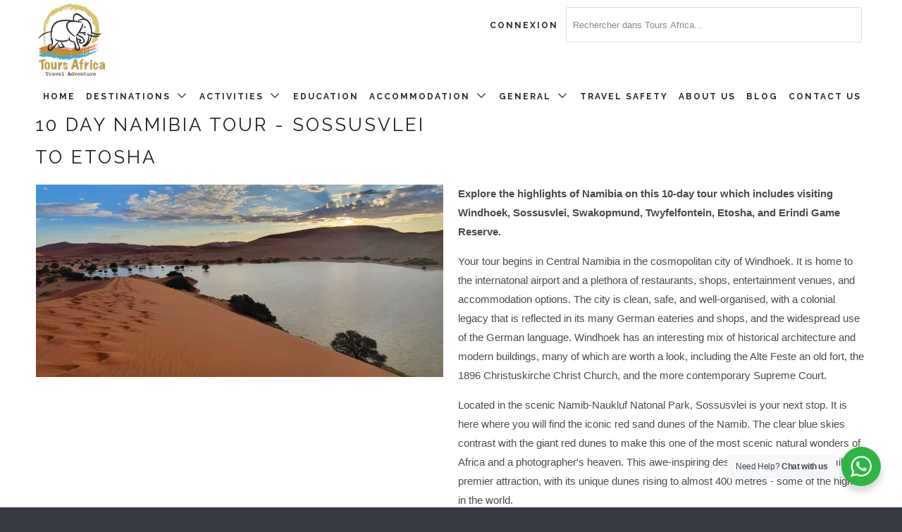

--- FILE ---
content_type: text/html; charset=utf-8
request_url: https://toursafrica.co.za/fr/products/10-day-namibia-tour-sossusvlei-to-etosha
body_size: 23410
content:
<!DOCTYPE html>
<!--[if lt IE 7 ]><html class="ie ie6" lang="fr"> <![endif]-->
<!--[if IE 7 ]><html class="ie ie7" lang="fr"> <![endif]-->
<!--[if IE 8 ]><html class="ie ie8" lang="fr"> <![endif]-->
<!--[if IE 9 ]><html class="ie ie9" lang="fr"> <![endif]-->
<!--[if (gte IE 10)|!(IE)]><!--><html lang="fr"> <!--<![endif]-->
  <head>
   <meta name="google-site-verification" content="IHJ8xyNNQC3Ib-uFPycfWn2PuMgWP-dZSdFepLWFhOY" />
   
<!-- Global site tag (gtag.js) - Google Analytics -->
<script async src="https://www.googletagmanager.com/gtag/js?id=UA-109249747-1"></script>
<script>
  window.dataLayer = window.dataLayer || [];
  function gtag(){dataLayer.push(arguments);}
  gtag('js', new Date());

  gtag('config', 'UA-109249747-1');
</script>


    <meta charset="utf-8">
    <meta http-equiv="cleartype" content="on">
    <meta name="robots" content="index,follow">

    
    <title>10 Day Namibia Tour - Sossusvlei to Etosha - Tours Africa</title>

    
      <meta name="description" content="Explore the highlights of Namibia on this 10-day tour which includes visiting Windhoek, Sossusvlei, Swakopmund, Twyfelfontein, Etosha, and Erindi Game Reserve." />
    

    <!-- Custom Fonts -->
    
      <link href="//fonts.googleapis.com/css?family=.|Raleway:light,normal,bold|Raleway:light,normal,bold|Raleway:light,normal,bold|Raleway:light,normal,bold|" rel="stylesheet" type="text/css" />
    

    

<meta name="author" content="Tours Africa">
<meta property="og:url" content="https://toursafrica.co.za/fr/products/10-day-namibia-tour-sossusvlei-to-etosha">
<meta property="og:site_name" content="Tours Africa">


  <meta property="og:type" content="product">
  <meta property="og:title" content="10 Day Namibia Tour - Sossusvlei to Etosha">
  
    <meta property="og:image" content="http://toursafrica.co.za/cdn/shop/products/namibia_600x.jpg?v=1614947146">
    <meta property="og:image:secure_url" content="https://toursafrica.co.za/cdn/shop/products/namibia_600x.jpg?v=1614947146">
    
  
  <meta property="og:price:amount" content="0.00">
  <meta property="og:price:currency" content="ZAR">


  <meta property="og:description" content="Explore the highlights of Namibia on this 10-day tour which includes visiting Windhoek, Sossusvlei, Swakopmund, Twyfelfontein, Etosha, and Erindi Game Reserve.">




  <meta name="twitter:site" content="@ToursAfricaTrav">

<meta name="twitter:card" content="summary">

  <meta name="twitter:title" content="10 Day Namibia Tour - Sossusvlei to Etosha">
  <meta name="twitter:description" content="Explore the highlights of Namibia on this 10-day tour which includes visiting Windhoek, Sossusvlei, Swakopmund, Twyfelfontein, Etosha, and Erindi Game Reserve. Your tour begins in Central Namibia in the cosmopolitan city of Windhoek. It is home to the internatonal airport and a plethora of restaurants, shops, entertainment venues, and accommodation options. The city is clean, safe, and well-organised, with a colonial legacy that is reflected in its many German eateries and shops, and the widespread use of the German language. Windhoek has an interesting mix of historical architecture and modern buildings, many of which are worth a look, including the Alte Feste an old fort, the 1896 Christuskirche Christ Church, and the more contemporary Supreme Court. Located in the scenic Namib-Naukluf Natonal Park, Sossusvlei is your next stop. It is here where you will find the iconic red sand dunes of">
  <meta name="twitter:image" content="https://toursafrica.co.za/cdn/shop/products/namibia_240x.jpg?v=1614947146">
  <meta name="twitter:image:width" content="240">
  <meta name="twitter:image:height" content="240">


    
    

    <!-- Mobile Specific Metas -->
    <meta name="HandheldFriendly" content="True">
    <meta name="MobileOptimized" content="320">
    <meta name="viewport" content="width=device-width,initial-scale=1">
    <meta name="theme-color" content="#ffffff">

    <!-- Stylesheets for Parallax 3.3.0 -->
    <link href="//toursafrica.co.za/cdn/shop/t/30/assets/styles.scss.css?v=68836397779287798061718120522" rel="stylesheet" type="text/css" media="all" />

    
      <link rel="shortcut icon" type="image/x-icon" href="//toursafrica.co.za/cdn/shop/files/favicon_32x32.png?v=1613664701">
    

    <link rel="canonical" href="https://toursafrica.co.za/fr/products/10-day-namibia-tour-sossusvlei-to-etosha" />

    

    <script src="//toursafrica.co.za/cdn/shop/t/30/assets/app.js?v=169610906844284223921718120428" type="text/javascript"></script>

    <!--[if lte IE 8]>
      <link href="//toursafrica.co.za/cdn/shop/t/30/assets/ie.css?v=1024305471161636101718120428" rel="stylesheet" type="text/css" media="all" />
      <script src="//toursafrica.co.za/cdn/shop/t/30/assets/skrollr.ie.js?v=116292453382836155221718120428" type="text/javascript"></script>
    <![endif]-->
  
  <script>window.performance && window.performance.mark && window.performance.mark('shopify.content_for_header.start');</script><meta id="shopify-digital-wallet" name="shopify-digital-wallet" content="/19756949/digital_wallets/dialog">
<link rel="alternate" hreflang="x-default" href="https://toursafrica.co.za/products/10-day-namibia-tour-sossusvlei-to-etosha">
<link rel="alternate" hreflang="en" href="https://toursafrica.co.za/products/10-day-namibia-tour-sossusvlei-to-etosha">
<link rel="alternate" hreflang="fr" href="https://toursafrica.co.za/fr/products/10-day-namibia-tour-sossusvlei-to-etosha">
<link rel="alternate" hreflang="de" href="https://toursafrica.co.za/de/products/10-day-namibia-tour-sossusvlei-to-etosha">
<link rel="alternate" type="application/json+oembed" href="https://toursafrica.co.za/fr/products/10-day-namibia-tour-sossusvlei-to-etosha.oembed">
<script async="async" src="/checkouts/internal/preloads.js?locale=fr-ZA"></script>
<script id="shopify-features" type="application/json">{"accessToken":"5ccf34efee4ccf7963c04036b6fcaf82","betas":["rich-media-storefront-analytics"],"domain":"toursafrica.co.za","predictiveSearch":true,"shopId":19756949,"locale":"fr"}</script>
<script>var Shopify = Shopify || {};
Shopify.shop = "toursafrica.myshopify.com";
Shopify.locale = "fr";
Shopify.currency = {"active":"ZAR","rate":"1.0"};
Shopify.country = "ZA";
Shopify.theme = {"name":"Parallax 11\/06\/2024","id":139355553941,"schema_name":"Parallax","schema_version":"3.3.0","theme_store_id":688,"role":"main"};
Shopify.theme.handle = "null";
Shopify.theme.style = {"id":null,"handle":null};
Shopify.cdnHost = "toursafrica.co.za/cdn";
Shopify.routes = Shopify.routes || {};
Shopify.routes.root = "/fr/";</script>
<script type="module">!function(o){(o.Shopify=o.Shopify||{}).modules=!0}(window);</script>
<script>!function(o){function n(){var o=[];function n(){o.push(Array.prototype.slice.apply(arguments))}return n.q=o,n}var t=o.Shopify=o.Shopify||{};t.loadFeatures=n(),t.autoloadFeatures=n()}(window);</script>
<script id="shop-js-analytics" type="application/json">{"pageType":"product"}</script>
<script defer="defer" async type="module" src="//toursafrica.co.za/cdn/shopifycloud/shop-js/modules/v2/client.init-shop-cart-sync_BcDpqI9l.fr.esm.js"></script>
<script defer="defer" async type="module" src="//toursafrica.co.za/cdn/shopifycloud/shop-js/modules/v2/chunk.common_a1Rf5Dlz.esm.js"></script>
<script defer="defer" async type="module" src="//toursafrica.co.za/cdn/shopifycloud/shop-js/modules/v2/chunk.modal_Djra7sW9.esm.js"></script>
<script type="module">
  await import("//toursafrica.co.za/cdn/shopifycloud/shop-js/modules/v2/client.init-shop-cart-sync_BcDpqI9l.fr.esm.js");
await import("//toursafrica.co.za/cdn/shopifycloud/shop-js/modules/v2/chunk.common_a1Rf5Dlz.esm.js");
await import("//toursafrica.co.za/cdn/shopifycloud/shop-js/modules/v2/chunk.modal_Djra7sW9.esm.js");

  window.Shopify.SignInWithShop?.initShopCartSync?.({"fedCMEnabled":true,"windoidEnabled":true});

</script>
<script>(function() {
  var isLoaded = false;
  function asyncLoad() {
    if (isLoaded) return;
    isLoaded = true;
    var urls = ["\/\/www.powr.io\/powr.js?powr-token=toursafrica.myshopify.com\u0026external-type=shopify\u0026shop=toursafrica.myshopify.com","https:\/\/chimpstatic.com\/mcjs-connected\/js\/users\/c3ac1526dfa0c70a285458b59\/e9338c32dbf1abcff5b0c1f3e.js?shop=toursafrica.myshopify.com","\/\/d1liekpayvooaz.cloudfront.net\/apps\/customizery\/customizery.js?shop=toursafrica.myshopify.com","https:\/\/aivalabs.com\/cta\/?identity=gY9QvEPBed2Ucf1b48nCQuGB0pT9t6BiX8PamKXQyu85.RG3EsWSe\u0026shop=toursafrica.myshopify.com","https:\/\/aivalabs.com\/cta\/?identity=gY9QvEPBed2Ucf1b48nCQuGB0pT9t6BiX8PamKXQyu85.RG3EsWSe\u0026shop=toursafrica.myshopify.com","\/\/www.powr.io\/powr.js?powr-token=toursafrica.myshopify.com\u0026external-type=shopify\u0026shop=toursafrica.myshopify.com","\/\/static.zotabox.com\/6\/a\/6aeb10d378775ebc5dec77f5a3d1d504\/widgets.js?shop=toursafrica.myshopify.com","https:\/\/aivalabs.com\/cta\/?identity=gY9QvEPBed2Ucf1b48nCQuGB0pT9t6BiX8PamKXQyu85.RG3EsWSe\u0026shop=toursafrica.myshopify.com","https:\/\/cookihq.com\/scripts\/notification\/5b053b47eb037900143b1501?shop=toursafrica.myshopify.com","https:\/\/cdn.shopify.com\/s\/files\/1\/1975\/6949\/t\/26\/assets\/verify-meteor-menu.js?meteor_tier=premium\u0026shop=toursafrica.myshopify.com","https:\/\/productoptions.w3apps.co\/js\/options.js?shop=toursafrica.myshopify.com","https:\/\/shopify.covet.pics\/covet-pics-widget-inject.js?shop=toursafrica.myshopify.com","https:\/\/chimpstatic.com\/mcjs-connected\/js\/users\/43f9c54d95b696a32b0a22d92\/a32f3e767557cc649095907c4.js?shop=toursafrica.myshopify.com","\/\/d3ebne3wf11ejw.cloudfront.net\/1420-7c89e0545650102628ed92f04281101f.js?shop=toursafrica.myshopify.com","https:\/\/www.improvedcontactform.com\/icf.js?shop=toursafrica.myshopify.com"];
    for (var i = 0; i < urls.length; i++) {
      var s = document.createElement('script');
      s.type = 'text/javascript';
      s.async = true;
      s.src = urls[i];
      var x = document.getElementsByTagName('script')[0];
      x.parentNode.insertBefore(s, x);
    }
  };
  if(window.attachEvent) {
    window.attachEvent('onload', asyncLoad);
  } else {
    window.addEventListener('load', asyncLoad, false);
  }
})();</script>
<script id="__st">var __st={"a":19756949,"offset":7200,"reqid":"93e81f65-7fbd-4b23-9409-460e3d258eda-1769285382","pageurl":"toursafrica.co.za\/fr\/products\/10-day-namibia-tour-sossusvlei-to-etosha","u":"22a74bd5f9c9","p":"product","rtyp":"product","rid":6583232397461};</script>
<script>window.ShopifyPaypalV4VisibilityTracking = true;</script>
<script id="captcha-bootstrap">!function(){'use strict';const t='contact',e='account',n='new_comment',o=[[t,t],['blogs',n],['comments',n],[t,'customer']],c=[[e,'customer_login'],[e,'guest_login'],[e,'recover_customer_password'],[e,'create_customer']],r=t=>t.map((([t,e])=>`form[action*='/${t}']:not([data-nocaptcha='true']) input[name='form_type'][value='${e}']`)).join(','),a=t=>()=>t?[...document.querySelectorAll(t)].map((t=>t.form)):[];function s(){const t=[...o],e=r(t);return a(e)}const i='password',u='form_key',d=['recaptcha-v3-token','g-recaptcha-response','h-captcha-response',i],f=()=>{try{return window.sessionStorage}catch{return}},m='__shopify_v',_=t=>t.elements[u];function p(t,e,n=!1){try{const o=window.sessionStorage,c=JSON.parse(o.getItem(e)),{data:r}=function(t){const{data:e,action:n}=t;return t[m]||n?{data:e,action:n}:{data:t,action:n}}(c);for(const[e,n]of Object.entries(r))t.elements[e]&&(t.elements[e].value=n);n&&o.removeItem(e)}catch(o){console.error('form repopulation failed',{error:o})}}const l='form_type',E='cptcha';function T(t){t.dataset[E]=!0}const w=window,h=w.document,L='Shopify',v='ce_forms',y='captcha';let A=!1;((t,e)=>{const n=(g='f06e6c50-85a8-45c8-87d0-21a2b65856fe',I='https://cdn.shopify.com/shopifycloud/storefront-forms-hcaptcha/ce_storefront_forms_captcha_hcaptcha.v1.5.2.iife.js',D={infoText:'Protégé par hCaptcha',privacyText:'Confidentialité',termsText:'Conditions'},(t,e,n)=>{const o=w[L][v],c=o.bindForm;if(c)return c(t,g,e,D).then(n);var r;o.q.push([[t,g,e,D],n]),r=I,A||(h.body.append(Object.assign(h.createElement('script'),{id:'captcha-provider',async:!0,src:r})),A=!0)});var g,I,D;w[L]=w[L]||{},w[L][v]=w[L][v]||{},w[L][v].q=[],w[L][y]=w[L][y]||{},w[L][y].protect=function(t,e){n(t,void 0,e),T(t)},Object.freeze(w[L][y]),function(t,e,n,w,h,L){const[v,y,A,g]=function(t,e,n){const i=e?o:[],u=t?c:[],d=[...i,...u],f=r(d),m=r(i),_=r(d.filter((([t,e])=>n.includes(e))));return[a(f),a(m),a(_),s()]}(w,h,L),I=t=>{const e=t.target;return e instanceof HTMLFormElement?e:e&&e.form},D=t=>v().includes(t);t.addEventListener('submit',(t=>{const e=I(t);if(!e)return;const n=D(e)&&!e.dataset.hcaptchaBound&&!e.dataset.recaptchaBound,o=_(e),c=g().includes(e)&&(!o||!o.value);(n||c)&&t.preventDefault(),c&&!n&&(function(t){try{if(!f())return;!function(t){const e=f();if(!e)return;const n=_(t);if(!n)return;const o=n.value;o&&e.removeItem(o)}(t);const e=Array.from(Array(32),(()=>Math.random().toString(36)[2])).join('');!function(t,e){_(t)||t.append(Object.assign(document.createElement('input'),{type:'hidden',name:u})),t.elements[u].value=e}(t,e),function(t,e){const n=f();if(!n)return;const o=[...t.querySelectorAll(`input[type='${i}']`)].map((({name:t})=>t)),c=[...d,...o],r={};for(const[a,s]of new FormData(t).entries())c.includes(a)||(r[a]=s);n.setItem(e,JSON.stringify({[m]:1,action:t.action,data:r}))}(t,e)}catch(e){console.error('failed to persist form',e)}}(e),e.submit())}));const S=(t,e)=>{t&&!t.dataset[E]&&(n(t,e.some((e=>e===t))),T(t))};for(const o of['focusin','change'])t.addEventListener(o,(t=>{const e=I(t);D(e)&&S(e,y())}));const B=e.get('form_key'),M=e.get(l),P=B&&M;t.addEventListener('DOMContentLoaded',(()=>{const t=y();if(P)for(const e of t)e.elements[l].value===M&&p(e,B);[...new Set([...A(),...v().filter((t=>'true'===t.dataset.shopifyCaptcha))])].forEach((e=>S(e,t)))}))}(h,new URLSearchParams(w.location.search),n,t,e,['guest_login'])})(!0,!0)}();</script>
<script integrity="sha256-4kQ18oKyAcykRKYeNunJcIwy7WH5gtpwJnB7kiuLZ1E=" data-source-attribution="shopify.loadfeatures" defer="defer" src="//toursafrica.co.za/cdn/shopifycloud/storefront/assets/storefront/load_feature-a0a9edcb.js" crossorigin="anonymous"></script>
<script data-source-attribution="shopify.dynamic_checkout.dynamic.init">var Shopify=Shopify||{};Shopify.PaymentButton=Shopify.PaymentButton||{isStorefrontPortableWallets:!0,init:function(){window.Shopify.PaymentButton.init=function(){};var t=document.createElement("script");t.src="https://toursafrica.co.za/cdn/shopifycloud/portable-wallets/latest/portable-wallets.fr.js",t.type="module",document.head.appendChild(t)}};
</script>
<script data-source-attribution="shopify.dynamic_checkout.buyer_consent">
  function portableWalletsHideBuyerConsent(e){var t=document.getElementById("shopify-buyer-consent"),n=document.getElementById("shopify-subscription-policy-button");t&&n&&(t.classList.add("hidden"),t.setAttribute("aria-hidden","true"),n.removeEventListener("click",e))}function portableWalletsShowBuyerConsent(e){var t=document.getElementById("shopify-buyer-consent"),n=document.getElementById("shopify-subscription-policy-button");t&&n&&(t.classList.remove("hidden"),t.removeAttribute("aria-hidden"),n.addEventListener("click",e))}window.Shopify?.PaymentButton&&(window.Shopify.PaymentButton.hideBuyerConsent=portableWalletsHideBuyerConsent,window.Shopify.PaymentButton.showBuyerConsent=portableWalletsShowBuyerConsent);
</script>
<script data-source-attribution="shopify.dynamic_checkout.cart.bootstrap">document.addEventListener("DOMContentLoaded",(function(){function t(){return document.querySelector("shopify-accelerated-checkout-cart, shopify-accelerated-checkout")}if(t())Shopify.PaymentButton.init();else{new MutationObserver((function(e,n){t()&&(Shopify.PaymentButton.init(),n.disconnect())})).observe(document.body,{childList:!0,subtree:!0})}}));
</script>

<script>window.performance && window.performance.mark && window.performance.mark('shopify.content_for_header.end');</script>
    
  <!-- "snippets/hulkcode_common.liquid" was not rendered, the associated app was uninstalled --><script src='https://productoption.hulkapps.com/hulkcode.js' defer='defer'></script>
  <!-- "snippets/shogun-head.liquid" was not rendered, the associated app was uninstalled -->
<!--Gem_Page_Header_Script-->
<!-- "snippets/gem-app-header-scripts.liquid" was not rendered, the associated app was uninstalled -->
<!--End_Gem_Page_Header_Script-->
<link rel="stylesheet" href="//toursafrica.co.za/cdn/shop/t/30/assets/seedgrow-whatsapp-style.css?v=32773064774679945221718120428">

<script type="application/ld+json">
{
  "@context": "https://schema.org",
  "@type": "TouristTrip",
  "name": "10 Day Namibia Tour - Sossusvlei to Etosha",
  "description": "\n\n\n\n\n\n\n\nExplore the highlights of Namibia on this 10-day tour which includes visiting Windhoek, Sossusvlei, Swakopmund, Twyfelfontein, Etosha, and Erindi Game Reserve.\nYour tour begins in Central Namibia in the cosmopolitan city of Windhoek. It is home to the internatonal airport and a plethora of restaurants, shops, entertainment venues, and accommodation options. The city is clean, safe, and well-organised, with a colonial legacy that is reflected in its many German eateries and shops, and ...",
  "url": "\/fr\/products\/10-day-namibia-tour-sossusvlei-to-etosha",
  "offers": {
    "@type": "Offer",
    "price": 0.0,
    "priceCurrency": "ZAR",
    "availability": "https://schema.org/InStock",
    "url": "\/fr\/products\/10-day-namibia-tour-sossusvlei-to-etosha"
  },
  "provider": {
    "@type": "Organization",
    "name": "Tours Africa",
    "url": "https://toursafrica.co.za/",
    "email": "bookings@toursafrica.co.za",
    "telephone": "+27 74 179 4463"
  }
}
</script>


<!-- BEGIN app block: shopify://apps/meteor-mega-menu/blocks/app_embed/9412d6a7-f8f8-4d65-b9ae-2737c2f0f45b -->


    <script>
        window.MeteorMenu = {
            // These will get handled by the Meteor class constructor
            registeredCallbacks: [],
            api: {
                on: (eventName, callback) => {
                    window.MeteorMenu.registeredCallbacks.push([eventName, callback]);
                }
            },
            revisionFileUrl: "\/\/toursafrica.co.za\/cdn\/shop\/files\/meteor-mega-menus.json?v=16460753920530820875",
            storefrontAccessToken: "8f374c812065ac30375fddb3c18f5140",
            localeRootPath: "\/fr",
            languageCode: "fr".toUpperCase(),
            countryCode: "ZA",
            shop: {
                domain: "toursafrica.co.za",
                permanentDomain: "toursafrica.myshopify.com",
                moneyFormat: "R {{amount}}",
                currency: "ZAR"
            },
            options: {
                desktopSelector: "",
                mobileSelector: "",
                disableDesktop: false,
                disableMobile: false,
                navigationLinkSpacing: 16,
                navigationLinkCaretStyle: "outline",
                menuDisplayAnimation: "none",
                menuCenterInViewport: false,
                menuVerticalOffset: 10,
                menuVerticalPadding: 0,
                menuJustifyContent: "flex-start",
                menuFontSize: 16,
                menuFontWeight: "400",
                menuTextTransform: "none",
                menuDisplayAction: "hover",
                menuDisplayDelay: "0",
                externalLinksInNewTab: null,
                mobileBreakpoint: 0,
                addonsEnabled: false
            }
        }
    </script>

<style data-app-injected='MeteorMenu'>
        
    </style><!-- END app block --><script src="https://cdn.shopify.com/extensions/76e9d4ee-cb70-4261-beaf-5f72a563488e/meteor-mega-menu-25/assets/meteor-menu.js" type="text/javascript" defer="defer"></script>
<link href="https://cdn.shopify.com/extensions/76e9d4ee-cb70-4261-beaf-5f72a563488e/meteor-mega-menu-25/assets/meteor-menu.css" rel="stylesheet" type="text/css" media="all">
<link href="https://monorail-edge.shopifysvc.com" rel="dns-prefetch">
<script>(function(){if ("sendBeacon" in navigator && "performance" in window) {try {var session_token_from_headers = performance.getEntriesByType('navigation')[0].serverTiming.find(x => x.name == '_s').description;} catch {var session_token_from_headers = undefined;}var session_cookie_matches = document.cookie.match(/_shopify_s=([^;]*)/);var session_token_from_cookie = session_cookie_matches && session_cookie_matches.length === 2 ? session_cookie_matches[1] : "";var session_token = session_token_from_headers || session_token_from_cookie || "";function handle_abandonment_event(e) {var entries = performance.getEntries().filter(function(entry) {return /monorail-edge.shopifysvc.com/.test(entry.name);});if (!window.abandonment_tracked && entries.length === 0) {window.abandonment_tracked = true;var currentMs = Date.now();var navigation_start = performance.timing.navigationStart;var payload = {shop_id: 19756949,url: window.location.href,navigation_start,duration: currentMs - navigation_start,session_token,page_type: "product"};window.navigator.sendBeacon("https://monorail-edge.shopifysvc.com/v1/produce", JSON.stringify({schema_id: "online_store_buyer_site_abandonment/1.1",payload: payload,metadata: {event_created_at_ms: currentMs,event_sent_at_ms: currentMs}}));}}window.addEventListener('pagehide', handle_abandonment_event);}}());</script>
<script id="web-pixels-manager-setup">(function e(e,d,r,n,o){if(void 0===o&&(o={}),!Boolean(null===(a=null===(i=window.Shopify)||void 0===i?void 0:i.analytics)||void 0===a?void 0:a.replayQueue)){var i,a;window.Shopify=window.Shopify||{};var t=window.Shopify;t.analytics=t.analytics||{};var s=t.analytics;s.replayQueue=[],s.publish=function(e,d,r){return s.replayQueue.push([e,d,r]),!0};try{self.performance.mark("wpm:start")}catch(e){}var l=function(){var e={modern:/Edge?\/(1{2}[4-9]|1[2-9]\d|[2-9]\d{2}|\d{4,})\.\d+(\.\d+|)|Firefox\/(1{2}[4-9]|1[2-9]\d|[2-9]\d{2}|\d{4,})\.\d+(\.\d+|)|Chrom(ium|e)\/(9{2}|\d{3,})\.\d+(\.\d+|)|(Maci|X1{2}).+ Version\/(15\.\d+|(1[6-9]|[2-9]\d|\d{3,})\.\d+)([,.]\d+|)( \(\w+\)|)( Mobile\/\w+|) Safari\/|Chrome.+OPR\/(9{2}|\d{3,})\.\d+\.\d+|(CPU[ +]OS|iPhone[ +]OS|CPU[ +]iPhone|CPU IPhone OS|CPU iPad OS)[ +]+(15[._]\d+|(1[6-9]|[2-9]\d|\d{3,})[._]\d+)([._]\d+|)|Android:?[ /-](13[3-9]|1[4-9]\d|[2-9]\d{2}|\d{4,})(\.\d+|)(\.\d+|)|Android.+Firefox\/(13[5-9]|1[4-9]\d|[2-9]\d{2}|\d{4,})\.\d+(\.\d+|)|Android.+Chrom(ium|e)\/(13[3-9]|1[4-9]\d|[2-9]\d{2}|\d{4,})\.\d+(\.\d+|)|SamsungBrowser\/([2-9]\d|\d{3,})\.\d+/,legacy:/Edge?\/(1[6-9]|[2-9]\d|\d{3,})\.\d+(\.\d+|)|Firefox\/(5[4-9]|[6-9]\d|\d{3,})\.\d+(\.\d+|)|Chrom(ium|e)\/(5[1-9]|[6-9]\d|\d{3,})\.\d+(\.\d+|)([\d.]+$|.*Safari\/(?![\d.]+ Edge\/[\d.]+$))|(Maci|X1{2}).+ Version\/(10\.\d+|(1[1-9]|[2-9]\d|\d{3,})\.\d+)([,.]\d+|)( \(\w+\)|)( Mobile\/\w+|) Safari\/|Chrome.+OPR\/(3[89]|[4-9]\d|\d{3,})\.\d+\.\d+|(CPU[ +]OS|iPhone[ +]OS|CPU[ +]iPhone|CPU IPhone OS|CPU iPad OS)[ +]+(10[._]\d+|(1[1-9]|[2-9]\d|\d{3,})[._]\d+)([._]\d+|)|Android:?[ /-](13[3-9]|1[4-9]\d|[2-9]\d{2}|\d{4,})(\.\d+|)(\.\d+|)|Mobile Safari.+OPR\/([89]\d|\d{3,})\.\d+\.\d+|Android.+Firefox\/(13[5-9]|1[4-9]\d|[2-9]\d{2}|\d{4,})\.\d+(\.\d+|)|Android.+Chrom(ium|e)\/(13[3-9]|1[4-9]\d|[2-9]\d{2}|\d{4,})\.\d+(\.\d+|)|Android.+(UC? ?Browser|UCWEB|U3)[ /]?(15\.([5-9]|\d{2,})|(1[6-9]|[2-9]\d|\d{3,})\.\d+)\.\d+|SamsungBrowser\/(5\.\d+|([6-9]|\d{2,})\.\d+)|Android.+MQ{2}Browser\/(14(\.(9|\d{2,})|)|(1[5-9]|[2-9]\d|\d{3,})(\.\d+|))(\.\d+|)|K[Aa][Ii]OS\/(3\.\d+|([4-9]|\d{2,})\.\d+)(\.\d+|)/},d=e.modern,r=e.legacy,n=navigator.userAgent;return n.match(d)?"modern":n.match(r)?"legacy":"unknown"}(),u="modern"===l?"modern":"legacy",c=(null!=n?n:{modern:"",legacy:""})[u],f=function(e){return[e.baseUrl,"/wpm","/b",e.hashVersion,"modern"===e.buildTarget?"m":"l",".js"].join("")}({baseUrl:d,hashVersion:r,buildTarget:u}),m=function(e){var d=e.version,r=e.bundleTarget,n=e.surface,o=e.pageUrl,i=e.monorailEndpoint;return{emit:function(e){var a=e.status,t=e.errorMsg,s=(new Date).getTime(),l=JSON.stringify({metadata:{event_sent_at_ms:s},events:[{schema_id:"web_pixels_manager_load/3.1",payload:{version:d,bundle_target:r,page_url:o,status:a,surface:n,error_msg:t},metadata:{event_created_at_ms:s}}]});if(!i)return console&&console.warn&&console.warn("[Web Pixels Manager] No Monorail endpoint provided, skipping logging."),!1;try{return self.navigator.sendBeacon.bind(self.navigator)(i,l)}catch(e){}var u=new XMLHttpRequest;try{return u.open("POST",i,!0),u.setRequestHeader("Content-Type","text/plain"),u.send(l),!0}catch(e){return console&&console.warn&&console.warn("[Web Pixels Manager] Got an unhandled error while logging to Monorail."),!1}}}}({version:r,bundleTarget:l,surface:e.surface,pageUrl:self.location.href,monorailEndpoint:e.monorailEndpoint});try{o.browserTarget=l,function(e){var d=e.src,r=e.async,n=void 0===r||r,o=e.onload,i=e.onerror,a=e.sri,t=e.scriptDataAttributes,s=void 0===t?{}:t,l=document.createElement("script"),u=document.querySelector("head"),c=document.querySelector("body");if(l.async=n,l.src=d,a&&(l.integrity=a,l.crossOrigin="anonymous"),s)for(var f in s)if(Object.prototype.hasOwnProperty.call(s,f))try{l.dataset[f]=s[f]}catch(e){}if(o&&l.addEventListener("load",o),i&&l.addEventListener("error",i),u)u.appendChild(l);else{if(!c)throw new Error("Did not find a head or body element to append the script");c.appendChild(l)}}({src:f,async:!0,onload:function(){if(!function(){var e,d;return Boolean(null===(d=null===(e=window.Shopify)||void 0===e?void 0:e.analytics)||void 0===d?void 0:d.initialized)}()){var d=window.webPixelsManager.init(e)||void 0;if(d){var r=window.Shopify.analytics;r.replayQueue.forEach((function(e){var r=e[0],n=e[1],o=e[2];d.publishCustomEvent(r,n,o)})),r.replayQueue=[],r.publish=d.publishCustomEvent,r.visitor=d.visitor,r.initialized=!0}}},onerror:function(){return m.emit({status:"failed",errorMsg:"".concat(f," has failed to load")})},sri:function(e){var d=/^sha384-[A-Za-z0-9+/=]+$/;return"string"==typeof e&&d.test(e)}(c)?c:"",scriptDataAttributes:o}),m.emit({status:"loading"})}catch(e){m.emit({status:"failed",errorMsg:(null==e?void 0:e.message)||"Unknown error"})}}})({shopId: 19756949,storefrontBaseUrl: "https://toursafrica.co.za",extensionsBaseUrl: "https://extensions.shopifycdn.com/cdn/shopifycloud/web-pixels-manager",monorailEndpoint: "https://monorail-edge.shopifysvc.com/unstable/produce_batch",surface: "storefront-renderer",enabledBetaFlags: ["2dca8a86"],webPixelsConfigList: [{"id":"1239122069","configuration":"{\"config\":\"{\\\"google_tag_ids\\\":[\\\"AW-17223209362\\\",\\\"G-6WL3VBPFTS\\\",\\\"G-C40MNEBQDR\\\"],\\\"gtag_events\\\":[{\\\"type\\\":\\\"begin_checkout\\\",\\\"action_label\\\":[\\\"AW-17223209362\\\/XbFwCKad4d0aEJKj1ZRA\\\",\\\"G-6WL3VBPFTS\\\",\\\"AW-17223209362\\\",\\\"G-C40MNEBQDR\\\"]},{\\\"type\\\":\\\"search\\\",\\\"action_label\\\":[\\\"AW-17223209362\\\/mDaXCNCd4d0aEJKj1ZRA\\\",\\\"G-6WL3VBPFTS\\\",\\\"AW-17223209362\\\",\\\"G-C40MNEBQDR\\\"]},{\\\"type\\\":\\\"view_item\\\",\\\"action_label\\\":[\\\"AW-17223209362\\\/HXlJCM2d4d0aEJKj1ZRA\\\",\\\"G-6WL3VBPFTS\\\",\\\"AW-17223209362\\\",\\\"G-C40MNEBQDR\\\"]},{\\\"type\\\":\\\"purchase\\\",\\\"action_label\\\":[\\\"AW-17223209362\\\/DN-LCKOd4d0aEJKj1ZRA\\\",\\\"G-6WL3VBPFTS\\\",\\\"AW-17223209362\\\",\\\"G-C40MNEBQDR\\\"]},{\\\"type\\\":\\\"page_view\\\",\\\"action_label\\\":[\\\"AW-17223209362\\\/1lE-CKyd4d0aEJKj1ZRA\\\",\\\"G-6WL3VBPFTS\\\",\\\"AW-17223209362\\\",\\\"G-C40MNEBQDR\\\"]},{\\\"type\\\":\\\"add_payment_info\\\",\\\"action_label\\\":[\\\"AW-17223209362\\\/cYGXCNOd4d0aEJKj1ZRA\\\",\\\"G-6WL3VBPFTS\\\",\\\"AW-17223209362\\\",\\\"G-C40MNEBQDR\\\"]},{\\\"type\\\":\\\"add_to_cart\\\",\\\"action_label\\\":[\\\"AW-17223209362\\\/xEdoCKmd4d0aEJKj1ZRA\\\",\\\"G-6WL3VBPFTS\\\",\\\"AW-17223209362\\\",\\\"G-C40MNEBQDR\\\"]}],\\\"enable_monitoring_mode\\\":false}\"}","eventPayloadVersion":"v1","runtimeContext":"OPEN","scriptVersion":"b2a88bafab3e21179ed38636efcd8a93","type":"APP","apiClientId":1780363,"privacyPurposes":[],"dataSharingAdjustments":{"protectedCustomerApprovalScopes":["read_customer_address","read_customer_email","read_customer_name","read_customer_personal_data","read_customer_phone"]}},{"id":"106004629","eventPayloadVersion":"v1","runtimeContext":"LAX","scriptVersion":"1","type":"CUSTOM","privacyPurposes":["ANALYTICS"],"name":"Google Analytics tag (migrated)"},{"id":"shopify-app-pixel","configuration":"{}","eventPayloadVersion":"v1","runtimeContext":"STRICT","scriptVersion":"0450","apiClientId":"shopify-pixel","type":"APP","privacyPurposes":["ANALYTICS","MARKETING"]},{"id":"shopify-custom-pixel","eventPayloadVersion":"v1","runtimeContext":"LAX","scriptVersion":"0450","apiClientId":"shopify-pixel","type":"CUSTOM","privacyPurposes":["ANALYTICS","MARKETING"]}],isMerchantRequest: false,initData: {"shop":{"name":"Tours Africa","paymentSettings":{"currencyCode":"ZAR"},"myshopifyDomain":"toursafrica.myshopify.com","countryCode":"ZA","storefrontUrl":"https:\/\/toursafrica.co.za\/fr"},"customer":null,"cart":null,"checkout":null,"productVariants":[{"price":{"amount":0.0,"currencyCode":"ZAR"},"product":{"title":"10 Day Namibia Tour - Sossusvlei to Etosha","vendor":"Meerkat Safaris","id":"6583232397461","untranslatedTitle":"10 Day Namibia Tour - Sossusvlei to Etosha","url":"\/fr\/products\/10-day-namibia-tour-sossusvlei-to-etosha","type":"Namibia Tour"},"id":"39347908739221","image":{"src":"\/\/toursafrica.co.za\/cdn\/shop\/products\/namibia.jpg?v=1614947146"},"sku":"TANT1009","title":"Default Title","untranslatedTitle":"Default Title"}],"purchasingCompany":null},},"https://toursafrica.co.za/cdn","fcfee988w5aeb613cpc8e4bc33m6693e112",{"modern":"","legacy":""},{"shopId":"19756949","storefrontBaseUrl":"https:\/\/toursafrica.co.za","extensionBaseUrl":"https:\/\/extensions.shopifycdn.com\/cdn\/shopifycloud\/web-pixels-manager","surface":"storefront-renderer","enabledBetaFlags":"[\"2dca8a86\"]","isMerchantRequest":"false","hashVersion":"fcfee988w5aeb613cpc8e4bc33m6693e112","publish":"custom","events":"[[\"page_viewed\",{}],[\"product_viewed\",{\"productVariant\":{\"price\":{\"amount\":0.0,\"currencyCode\":\"ZAR\"},\"product\":{\"title\":\"10 Day Namibia Tour - Sossusvlei to Etosha\",\"vendor\":\"Meerkat Safaris\",\"id\":\"6583232397461\",\"untranslatedTitle\":\"10 Day Namibia Tour - Sossusvlei to Etosha\",\"url\":\"\/fr\/products\/10-day-namibia-tour-sossusvlei-to-etosha\",\"type\":\"Namibia Tour\"},\"id\":\"39347908739221\",\"image\":{\"src\":\"\/\/toursafrica.co.za\/cdn\/shop\/products\/namibia.jpg?v=1614947146\"},\"sku\":\"TANT1009\",\"title\":\"Default Title\",\"untranslatedTitle\":\"Default Title\"}}]]"});</script><script>
  window.ShopifyAnalytics = window.ShopifyAnalytics || {};
  window.ShopifyAnalytics.meta = window.ShopifyAnalytics.meta || {};
  window.ShopifyAnalytics.meta.currency = 'ZAR';
  var meta = {"product":{"id":6583232397461,"gid":"gid:\/\/shopify\/Product\/6583232397461","vendor":"Meerkat Safaris","type":"Namibia Tour","handle":"10-day-namibia-tour-sossusvlei-to-etosha","variants":[{"id":39347908739221,"price":0,"name":"10 Day Namibia Tour - Sossusvlei to Etosha","public_title":null,"sku":"TANT1009"}],"remote":false},"page":{"pageType":"product","resourceType":"product","resourceId":6583232397461,"requestId":"93e81f65-7fbd-4b23-9409-460e3d258eda-1769285382"}};
  for (var attr in meta) {
    window.ShopifyAnalytics.meta[attr] = meta[attr];
  }
</script>
<script class="analytics">
  (function () {
    var customDocumentWrite = function(content) {
      var jquery = null;

      if (window.jQuery) {
        jquery = window.jQuery;
      } else if (window.Checkout && window.Checkout.$) {
        jquery = window.Checkout.$;
      }

      if (jquery) {
        jquery('body').append(content);
      }
    };

    var hasLoggedConversion = function(token) {
      if (token) {
        return document.cookie.indexOf('loggedConversion=' + token) !== -1;
      }
      return false;
    }

    var setCookieIfConversion = function(token) {
      if (token) {
        var twoMonthsFromNow = new Date(Date.now());
        twoMonthsFromNow.setMonth(twoMonthsFromNow.getMonth() + 2);

        document.cookie = 'loggedConversion=' + token + '; expires=' + twoMonthsFromNow;
      }
    }

    var trekkie = window.ShopifyAnalytics.lib = window.trekkie = window.trekkie || [];
    if (trekkie.integrations) {
      return;
    }
    trekkie.methods = [
      'identify',
      'page',
      'ready',
      'track',
      'trackForm',
      'trackLink'
    ];
    trekkie.factory = function(method) {
      return function() {
        var args = Array.prototype.slice.call(arguments);
        args.unshift(method);
        trekkie.push(args);
        return trekkie;
      };
    };
    for (var i = 0; i < trekkie.methods.length; i++) {
      var key = trekkie.methods[i];
      trekkie[key] = trekkie.factory(key);
    }
    trekkie.load = function(config) {
      trekkie.config = config || {};
      trekkie.config.initialDocumentCookie = document.cookie;
      var first = document.getElementsByTagName('script')[0];
      var script = document.createElement('script');
      script.type = 'text/javascript';
      script.onerror = function(e) {
        var scriptFallback = document.createElement('script');
        scriptFallback.type = 'text/javascript';
        scriptFallback.onerror = function(error) {
                var Monorail = {
      produce: function produce(monorailDomain, schemaId, payload) {
        var currentMs = new Date().getTime();
        var event = {
          schema_id: schemaId,
          payload: payload,
          metadata: {
            event_created_at_ms: currentMs,
            event_sent_at_ms: currentMs
          }
        };
        return Monorail.sendRequest("https://" + monorailDomain + "/v1/produce", JSON.stringify(event));
      },
      sendRequest: function sendRequest(endpointUrl, payload) {
        // Try the sendBeacon API
        if (window && window.navigator && typeof window.navigator.sendBeacon === 'function' && typeof window.Blob === 'function' && !Monorail.isIos12()) {
          var blobData = new window.Blob([payload], {
            type: 'text/plain'
          });

          if (window.navigator.sendBeacon(endpointUrl, blobData)) {
            return true;
          } // sendBeacon was not successful

        } // XHR beacon

        var xhr = new XMLHttpRequest();

        try {
          xhr.open('POST', endpointUrl);
          xhr.setRequestHeader('Content-Type', 'text/plain');
          xhr.send(payload);
        } catch (e) {
          console.log(e);
        }

        return false;
      },
      isIos12: function isIos12() {
        return window.navigator.userAgent.lastIndexOf('iPhone; CPU iPhone OS 12_') !== -1 || window.navigator.userAgent.lastIndexOf('iPad; CPU OS 12_') !== -1;
      }
    };
    Monorail.produce('monorail-edge.shopifysvc.com',
      'trekkie_storefront_load_errors/1.1',
      {shop_id: 19756949,
      theme_id: 139355553941,
      app_name: "storefront",
      context_url: window.location.href,
      source_url: "//toursafrica.co.za/cdn/s/trekkie.storefront.8d95595f799fbf7e1d32231b9a28fd43b70c67d3.min.js"});

        };
        scriptFallback.async = true;
        scriptFallback.src = '//toursafrica.co.za/cdn/s/trekkie.storefront.8d95595f799fbf7e1d32231b9a28fd43b70c67d3.min.js';
        first.parentNode.insertBefore(scriptFallback, first);
      };
      script.async = true;
      script.src = '//toursafrica.co.za/cdn/s/trekkie.storefront.8d95595f799fbf7e1d32231b9a28fd43b70c67d3.min.js';
      first.parentNode.insertBefore(script, first);
    };
    trekkie.load(
      {"Trekkie":{"appName":"storefront","development":false,"defaultAttributes":{"shopId":19756949,"isMerchantRequest":null,"themeId":139355553941,"themeCityHash":"5514656659031826981","contentLanguage":"fr","currency":"ZAR","eventMetadataId":"9ec52b05-56aa-48af-8ec2-b27322b4e6ec"},"isServerSideCookieWritingEnabled":true,"monorailRegion":"shop_domain","enabledBetaFlags":["65f19447"]},"Session Attribution":{},"S2S":{"facebookCapiEnabled":false,"source":"trekkie-storefront-renderer","apiClientId":580111}}
    );

    var loaded = false;
    trekkie.ready(function() {
      if (loaded) return;
      loaded = true;

      window.ShopifyAnalytics.lib = window.trekkie;

      var originalDocumentWrite = document.write;
      document.write = customDocumentWrite;
      try { window.ShopifyAnalytics.merchantGoogleAnalytics.call(this); } catch(error) {};
      document.write = originalDocumentWrite;

      window.ShopifyAnalytics.lib.page(null,{"pageType":"product","resourceType":"product","resourceId":6583232397461,"requestId":"93e81f65-7fbd-4b23-9409-460e3d258eda-1769285382","shopifyEmitted":true});

      var match = window.location.pathname.match(/checkouts\/(.+)\/(thank_you|post_purchase)/)
      var token = match? match[1]: undefined;
      if (!hasLoggedConversion(token)) {
        setCookieIfConversion(token);
        window.ShopifyAnalytics.lib.track("Viewed Product",{"currency":"ZAR","variantId":39347908739221,"productId":6583232397461,"productGid":"gid:\/\/shopify\/Product\/6583232397461","name":"10 Day Namibia Tour - Sossusvlei to Etosha","price":"0.00","sku":"TANT1009","brand":"Meerkat Safaris","variant":null,"category":"Namibia Tour","nonInteraction":true,"remote":false},undefined,undefined,{"shopifyEmitted":true});
      window.ShopifyAnalytics.lib.track("monorail:\/\/trekkie_storefront_viewed_product\/1.1",{"currency":"ZAR","variantId":39347908739221,"productId":6583232397461,"productGid":"gid:\/\/shopify\/Product\/6583232397461","name":"10 Day Namibia Tour - Sossusvlei to Etosha","price":"0.00","sku":"TANT1009","brand":"Meerkat Safaris","variant":null,"category":"Namibia Tour","nonInteraction":true,"remote":false,"referer":"https:\/\/toursafrica.co.za\/fr\/products\/10-day-namibia-tour-sossusvlei-to-etosha"});
      }
    });


        var eventsListenerScript = document.createElement('script');
        eventsListenerScript.async = true;
        eventsListenerScript.src = "//toursafrica.co.za/cdn/shopifycloud/storefront/assets/shop_events_listener-3da45d37.js";
        document.getElementsByTagName('head')[0].appendChild(eventsListenerScript);

})();</script>
  <script>
  if (!window.ga || (window.ga && typeof window.ga !== 'function')) {
    window.ga = function ga() {
      (window.ga.q = window.ga.q || []).push(arguments);
      if (window.Shopify && window.Shopify.analytics && typeof window.Shopify.analytics.publish === 'function') {
        window.Shopify.analytics.publish("ga_stub_called", {}, {sendTo: "google_osp_migration"});
      }
      console.error("Shopify's Google Analytics stub called with:", Array.from(arguments), "\nSee https://help.shopify.com/manual/promoting-marketing/pixels/pixel-migration#google for more information.");
    };
    if (window.Shopify && window.Shopify.analytics && typeof window.Shopify.analytics.publish === 'function') {
      window.Shopify.analytics.publish("ga_stub_initialized", {}, {sendTo: "google_osp_migration"});
    }
  }
</script>
<script
  defer
  src="https://toursafrica.co.za/cdn/shopifycloud/perf-kit/shopify-perf-kit-3.0.4.min.js"
  data-application="storefront-renderer"
  data-shop-id="19756949"
  data-render-region="gcp-us-east1"
  data-page-type="product"
  data-theme-instance-id="139355553941"
  data-theme-name="Parallax"
  data-theme-version="3.3.0"
  data-monorail-region="shop_domain"
  data-resource-timing-sampling-rate="10"
  data-shs="true"
  data-shs-beacon="true"
  data-shs-export-with-fetch="true"
  data-shs-logs-sample-rate="1"
  data-shs-beacon-endpoint="https://toursafrica.co.za/api/collect"
></script>
</head>

  

  <body class="product-alternate ">
    <div id="content_wrapper">
      <div id="shopify-section-header" class="shopify-section header-section">

<div id="header" class="mm-fixed-top Fixed mobile-header mobile-sticky-header--false" data-search-enabled="true">
  <a href="#nav" class="icon-menu"><span>Menu</span></a>
  <a href="https://toursafrica.co.za" title="Tours Africa" class="mobile_logo logo">
    
      <img src="//toursafrica.co.za/cdn/shop/files/fb-profile1234_76d49f4d-c7cf-4fa7-9611-72609d582f81_410x.png?v=1613664604" alt="Tours Africa" />
    
  </a>
  <!-- HC - Cart link - 17 Oct '17 -->
  <!-- HC - Removing Cart link - 07 October '20 
  <a href="https://toursafrica.activitar.com/bookings/checkout" class="icon-cart right"></a> -->

</div>

<div class="hidden">
  <div id="nav">
    <ul>
      
        
          <li ><a href="/fr">Home</a></li>
        
      
        
          <li >
          
            <a href="/fr/collections/destinations">Destinations</a>
          
            <ul>
              
                
                <li >
                  
                    <a href="/fr/collections/angola">Angola</a>
                  
                  <ul>
                    
                      <li >
                      <a href="/fr/collections/multi-day-tours-angola">Multi Day Tours Angola</a>
                      </li>
                    
                  </ul>
                </li>
                
              
                
                <li >
                  
                    <a href="/fr/collections/botswana">Botswana</a>
                  
                  <ul>
                    
                      <li >
                      <a href="/fr/collections/botswana-safari">Animals</a>
                      </li>
                    
                      <li >
                      <a href="/fr/collections/city-botswana">City</a>
                      </li>
                    
                      <li >
                      <a href="/fr/collections/boat-tours-botswana">River</a>
                      </li>
                    
                      <li >
                      <a href="/fr/collections/botswana-multi-day-tours">Multi Day Tours Botswana</a>
                      </li>
                    
                  </ul>
                </li>
                
              
                
                <li >
                  
                    <a href="/fr/collections/kenya">Kenya</a>
                  
                  <ul>
                    
                      <li >
                      <a href="/fr/collections/kenya-multi-day-tours">Multi Day Tours Kenya</a>
                      </li>
                    
                  </ul>
                </li>
                
              
                
                <li >
                  
                    <a href="/fr/collections/mozambique">Mozambique</a>
                  
                  <ul>
                    
                      <li >
                      <a href="/fr/collections/mozambique-multi-day-tours">Multi Day Tours Mozambique</a>
                      </li>
                    
                  </ul>
                </li>
                
              
                
                <li >
                  
                    <a href="/fr/collections/namibia">Namibia</a>
                  
                  <ul>
                    
                      <li >
                      <a href="/fr/collections/namibia-multi-day-tours">Multi Day Tours Namibia</a>
                      </li>
                    
                  </ul>
                </li>
                
              
                
                <li >
                  
                    <a href="/fr/collections/rwanda">Rwanda</a>
                  
                  <ul>
                    
                      <li >
                      <a href="/fr/collections/multi-day-tours-rwanda">Multi Day Tours Rwanda</a>
                      </li>
                    
                  </ul>
                </li>
                
              
                
                <li >
                  
                    <a href="/fr/collections/south-africa">South Africa</a>
                  
                  <ul>
                    
                      <li >
                      <a href="/fr/collections/animals-south-africa">Animals</a>
                      </li>
                    
                      <li >
                      <a href="/fr/collections/city-south-africa">City</a>
                      </li>
                    
                      <li >
                      <a href="/fr/collections/mountain-south-africa">Mountain</a>
                      </li>
                    
                      <li >
                      <a href="/fr/collections/trail-track-south-africa">Trail & Track</a>
                      </li>
                    
                      <li >
                      <a href="/fr/collections/underwater-south-africa">Underwater</a>
                      </li>
                    
                      <li >
                      <a href="/fr/collections/multi-day-tours-south-africa">Multi Day Tours South Africa</a>
                      </li>
                    
                  </ul>
                </li>
                
              
                
                <li >
                  
                    <a href="/fr/collections/zimbabwe">Zimbabwe</a>
                  
                  <ul>
                    
                      <li >
                      <a href="/fr/collections/white-water-rafting-victoria-falls">River</a>
                      </li>
                    
                  </ul>
                </li>
                
              
            </ul>
          </li>
        
      
        
          <li >
          
            <a href="/fr/collections/activities">Activities</a>
          
            <ul>
              
                
                <li >
                  
                    <a href="/fr/collections/animals">Animals</a>
                  
                  <ul>
                    
                      <li >
                      <a href="/fr/collections/africa-safaris">Safari</a>
                      </li>
                    
                      <li >
                      <a href="/fr/collections/wildlife-encounters">Wildlife Sanctuaries</a>
                      </li>
                    
                      <li >
                      <a href="/fr/collections/multi-day-safari-tours">Multi Day Safari Tours</a>
                      </li>
                    
                  </ul>
                </li>
                
              
                
                <li >
                  
                    <a href="/fr/collections/city">City</a>
                  
                  <ul>
                    
                      <li >
                      <a href="/fr/collections/cultural-experiences">Cultural Experiences</a>
                      </li>
                    
                      <li >
                      <a href="/fr/collections/sightseeing">Sightseeing Tours</a>
                      </li>
                    
                      <li >
                      <a href="/fr/collections/winelands-tours-south-africa">Wine Tours</a>
                      </li>
                    
                      <li >
                      <a href="/fr/collections/multi-day-city-tours">Multi Day City Tours</a>
                      </li>
                    
                  </ul>
                </li>
                
              
                
                <li >
                  
                    <a href="/fr/collections/mountain">Mountain</a>
                  
                  <ul>
                    
                      <li >
                      <a href="/fr/collections/abseiling-south-africa">Abseiling</a>
                      </li>
                    
                      <li >
                      <a href="/fr/collections/kloofing-south-africa">Canyoning</a>
                      </li>
                    
                      <li >
                      <a href="/fr/collections/hiking-south-africa">Hiking</a>
                      </li>
                    
                      <li >
                      <a href="/fr/collections/paragliding-skydiving-south-africa">Paragliding & Skydiving</a>
                      </li>
                    
                      <li >
                      <a href="/fr/collections/ziplining-south-africa">Ziplining</a>
                      </li>
                    
                  </ul>
                </li>
                
              
                
                <li >
                  
                    <a href="/fr/collections/ocean-river">Ocean & River</a>
                  
                  <ul>
                    
                      <li >
                      <a href="/fr/collections/boat-tours">Boat Tours</a>
                      </li>
                    
                      <li >
                      <a href="/fr/collections/kayaking-south-africa">SUP & Kayaking</a>
                      </li>
                    
                      <li >
                      <a href="/fr/collections/surfing-south-africa">Surfing</a>
                      </li>
                    
                      <li >
                      <a href="/fr/collections/whale-watching-south-africa">Whale Watching</a>
                      </li>
                    
                      <li >
                      <a href="/fr/collections/white-water-rafting">White Water Rafting & Tubing</a>
                      </li>
                    
                      <li >
                      <a href="/fr/collections/ocean-fishing-rock-fishing-surf-fishing">Ocean, Rock and Surf Fishing</a>
                      </li>
                    
                  </ul>
                </li>
                
              
                
                <li >
                  
                    <a href="/fr/collections/trail-track">Trail & Track</a>
                  
                  <ul>
                    
                      <li >
                      <a href="/fr/collections/bike-tours">Bike Tours</a>
                      </li>
                    
                      <li >
                      <a href="/fr/collections/horse-riding-south-africa">Horse Riding / Trails</a>
                      </li>
                    
                      <li >
                      <a href="/fr/collections/quad-biking-south-africa">Quad Biking</a>
                      </li>
                    
                      <li >
                      <a href="/fr/collections/sandboarding-tours-south-africa">Sandboarding</a>
                      </li>
                    
                      <li >
                      <a href="/fr/collections/team-building-south-africa">Team Building</a>
                      </li>
                    
                  </ul>
                </li>
                
              
                
                <li >
                  
                    <a href="/fr/collections/underwater">Underwater</a>
                  
                  <ul>
                    
                      <li >
                      <a href="/fr/collections/great-white-shark-cage-diving-south-africa">Great White Shark Cage Diving</a>
                      </li>
                    
                      <li >
                      <a href="/fr/collections/2023-sardine-run-south-africa-tours">Sardine Run</a>
                      </li>
                    
                      <li >
                      <a href="/fr/collections/scuba-diving-south-africa">Scuba Diving</a>
                      </li>
                    
                      <li >
                      <a href="/fr/collections/free-diving-snorkelling-south-africa">Snorkelling</a>
                      </li>
                    
                      <li >
                      <a href="/fr/collections/multi-day-diving-tours">Multi Day Diving Tours</a>
                      </li>
                    
                  </ul>
                </li>
                
              
            </ul>
          </li>
        
      
        
          <li ><a href="/fr/pages/education">Education</a></li>
        
      
        
          <li >
          
            <a href="/fr/collections/accommodation">Accommodation</a>
          
            <ul>
              
                
                  <li ><a href="/fr/collections/zimbabwe-accommodation">Zimbabwe</a></li>
                
              
                
                <li >
                  
                    <a href="/fr/pages/gabon-accommodation">Gabon</a>
                  
                  <ul>
                    
                      <li >
                      <a href="/fr/collections/libreville-accommodation">Libreville</a>
                      </li>
                    
                  </ul>
                </li>
                
              
                
                <li >
                  
                    <a href="/fr/pages/ghana-accommodation">Ghana</a>
                  
                  <ul>
                    
                      <li >
                      <a href="/fr/collections/accra-accommodation">Accra</a>
                      </li>
                    
                  </ul>
                </li>
                
              
                
                <li >
                  
                    <a href="/fr/pages/mozambique-accommodation">Mozambique</a>
                  
                  <ul>
                    
                      <li >
                      <a href="/fr/collections/bazaruto-archipelago-accommodation">Bazaruto</a>
                      </li>
                    
                  </ul>
                </li>
                
              
                
                <li >
                  
                    <a href="/fr/pages/namibia-accommodation">Namibia</a>
                  
                  <ul>
                    
                      <li >
                      <a href="/fr/collections/swakopmund-accommodation">Swakopmund</a>
                      </li>
                    
                      <li >
                      <a href="/fr/collections/windhoek-accommodation">Windhoek</a>
                      </li>
                    
                      <li >
                      <a href="/fr/products/sossusvlei-desert-camp">Sossusvlei</a>
                      </li>
                    
                  </ul>
                </li>
                
              
                
                <li >
                  
                    <a href="/fr/collections/accommodation-south-africa">South Africa</a>
                  
                  <ul>
                    
                      <li >
                      <a href="/fr/collections/addo-elephant-national-park">Addo Elephant National Park</a>
                      </li>
                    
                      <li >
                      <a href="/fr/collections/cape-town-hotels">Cape Town</a>
                      </li>
                    
                      <li >
                      <a href="/fr/collections/dinokeng-game-reserve">Dinokeng Game Reserve</a>
                      </li>
                    
                      <li >
                      <a href="/fr/collections/johannesburg-accommodation">Johannesburg</a>
                      </li>
                    
                      <li >
                      <a href="/fr/collections/kruger-national-park-accommodation">Kruger National Park</a>
                      </li>
                    
                      <li >
                      <a href="/fr/collections/mossel-bay-accommodation">Mossel Bay</a>
                      </li>
                    
                      <li >
                      <a href="/fr/collections/oudtshoorn">Oudtshoorn</a>
                      </li>
                    
                      <li >
                      <a href="/fr/collections/pilanesberg-accommodation">Pilanesberg National Park</a>
                      </li>
                    
                      <li >
                      <a href="/fr/collections/plettenberg-bay">Plettenberg Bay</a>
                      </li>
                    
                      <li >
                      <a href="/fr/collections/pretoria-accommodation">Pretoria</a>
                      </li>
                    
                      <li >
                      <a href="/fr/collections/pringle-bay">Pringle Bay</a>
                      </li>
                    
                      <li >
                      <a href="/fr/collections/rustenburg-accommodation">Rustenburg</a>
                      </li>
                    
                      <li >
                      <a href="/fr/collections/west-coast-accommodation">West Coast</a>
                      </li>
                    
                      <li >
                      <a href="/fr/collections/western-cape-safari-lodges">Western Cape Safaris</a>
                      </li>
                    
                  </ul>
                </li>
                
              
                
                <li >
                  
                    <a href="/fr/pages/tanzania-accommodation">Tanzania</a>
                  
                  <ul>
                    
                      <li >
                      <a href="/fr/collections/zanzibar-accommodation">Zanzibar</a>
                      </li>
                    
                  </ul>
                </li>
                
              
            </ul>
          </li>
        
      
        
          <li >
          
            <a href="/fr#">General</a>
          
            <ul>
              
                
                  <li ><a href="/fr/pages/divers-alert-network">Diver's Alert Network</a></li>
                
              
                
                  <li ><a href="/fr/pages/conservation">Conservation</a></li>
                
              
                
                  <li ><a href="/fr/pages/satsa">SATSA</a></li>
                
              
            </ul>
          </li>
        
      
        
          <li ><a href="/fr/pages/travel-sos">Travel Safety</a></li>
        
      
        
          <li ><a href="/fr/pages/about-tours-africa">About Us</a></li>
        
      
        
          <li ><a href="/fr/blogs/blog">Blog</a></li>
        
      
        
          <li ><a href="/fr/pages/contact">Contact Us</a></li>
        
      
      
        
          <li>
            <a href="/fr/account/login" id="customer_login_link">Connexion</a>
          </li>
        
      
      
    </ul>
  </div>


  <form action="/checkout" method="post" id="cart">
    <ul data-money-format="R {{amount}}" data-shop-currency="ZAR" data-shop-name="Tours Africa">
      <li class="mm-subtitle"><a class="continue ss-icon" href="#cart"><span class="icon-close"></span></a></li>

      
      
        <li class="empty_cart">Votre panier est vide</li>
      
    </ul>
  </form>

</div>



<div class="header
            header-background--true
            header-transparency--true
            sticky-header--false
            
              is-absolute
            
            
            
            
              header_bar
            " data-dropdown-position="below_parent">

  <div class="container">
    <div class="three columns logo ">
      <a href="https://toursafrica.co.za" title="Tours Africa">
        
          
            <img src="//toursafrica.co.za/cdn/shop/files/thumbnail_1_410x.png?v=1613672939" alt="Tours Africa" class="primary_logo" />
          

          
        
      </a>
    </div>

    <div class="thirteen columns nav mobile_hidden">
      <ul class="menu right">
        
        
          <li class="header-account">
            <a href="/account" title="Mon compte ">Connexion</a>
          </li>
        
        
          <li class="search header_search_holder">
            <!-- HC - Updating changes for Search Fixes - 07 October '20 -->
            <form action="/search">
              
              <span class="icon-search search-submit"></span>
              <input type="text" name="q" placeholder="Rechercher dans Tours Africa..." value="" autocapitalize="off" autocomplete="off" autocorrect="off" />
            </form>
          </li>
        

        <li class="cart">
          <!-- HC - Cart link - 17 Oct '17 -->
          <!-- HC - Removing Cart link - 07 October '20 
          <a href="https://toursafrica.activitar.com/bookings/checkout" class="icon-cart"><span>0</span></a>-->
        </li>

      </ul>

    </div>

  </div>
  
  <!-- HC - Menu below logo - 30 Sep '20 -->
  <div class="nav mobile_hidden hc-header-new">
  <ul class="menu align_left">
        
          
            <li><a href="/fr" class="top-link ">Home</a></li>
          
        
          

            
            
            
            

            <li><a href="/fr/collections/destinations" class="sub-menu                  ">Destinations
              &nbsp;<span class="icon-arrow-down"></span></a>
              <div class="dropdown animated fadeIn dropdown-wide">
                <div class="dropdown_links clearfix">
                  <ul>
                    
                    
                    
                      
                      <li><a href="/fr/collections/angola">Angola</a></li>
                      
                        
                          
                          <li>
                            <a class="sub-link" href="/fr/collections/multi-day-tours-angola">Multi Day Tours Angola</a>
                          </li>
                        
                      

                      
                    
                      
                      <li><a href="/fr/collections/botswana">Botswana</a></li>
                      
                        
                          
                          <li>
                            <a class="sub-link" href="/fr/collections/botswana-safari">Animals</a>
                          </li>
                        
                          
                          <li>
                            <a class="sub-link" href="/fr/collections/city-botswana">City</a>
                          </li>
                        
                          
                          <li>
                            <a class="sub-link" href="/fr/collections/boat-tours-botswana">River</a>
                          </li>
                        
                          
                          <li>
                            <a class="sub-link" href="/fr/collections/botswana-multi-day-tours">Multi Day Tours Botswana</a>
                          </li>
                        
                      

                      
                    
                      
                      <li><a href="/fr/collections/kenya">Kenya</a></li>
                      
                        
                          
                          <li>
                            <a class="sub-link" href="/fr/collections/kenya-multi-day-tours">Multi Day Tours Kenya</a>
                          </li>
                        
                      

                      
                    
                      
                      <li><a href="/fr/collections/mozambique">Mozambique</a></li>
                      
                        
                          
                          <li>
                            <a class="sub-link" href="/fr/collections/mozambique-multi-day-tours">Multi Day Tours Mozambique</a>
                          </li>
                        
                      

                      
                        
                        </ul>
                        <ul>
                      
                    
                      
                      <li><a href="/fr/collections/namibia">Namibia</a></li>
                      
                        
                          
                          <li>
                            <a class="sub-link" href="/fr/collections/namibia-multi-day-tours">Multi Day Tours Namibia</a>
                          </li>
                        
                      

                      
                    
                      
                      <li><a href="/fr/collections/rwanda">Rwanda</a></li>
                      
                        
                          
                          <li>
                            <a class="sub-link" href="/fr/collections/multi-day-tours-rwanda">Multi Day Tours Rwanda</a>
                          </li>
                        
                      

                      
                    
                      
                      <li><a href="/fr/collections/south-africa">South Africa</a></li>
                      
                        
                          
                          <li>
                            <a class="sub-link" href="/fr/collections/animals-south-africa">Animals</a>
                          </li>
                        
                          
                          <li>
                            <a class="sub-link" href="/fr/collections/city-south-africa">City</a>
                          </li>
                        
                          
                          <li>
                            <a class="sub-link" href="/fr/collections/mountain-south-africa">Mountain</a>
                          </li>
                        
                          
                          <li>
                            <a class="sub-link" href="/fr/collections/trail-track-south-africa">Trail & Track</a>
                          </li>
                        
                          
                          <li>
                            <a class="sub-link" href="/fr/collections/underwater-south-africa">Underwater</a>
                          </li>
                        
                          
                          <li>
                            <a class="sub-link" href="/fr/collections/multi-day-tours-south-africa">Multi Day Tours South Africa</a>
                          </li>
                        
                      

                      
                    
                      
                      <li><a href="/fr/collections/zimbabwe">Zimbabwe</a></li>
                      
                        
                          
                          <li>
                            <a class="sub-link" href="/fr/collections/white-water-rafting-victoria-falls">River</a>
                          </li>
                        
                      

                      
                    
                  </ul>
                </div>
              </div>
            </li>
          
        
          

            
            
            
            

            <li><a href="/fr/collections/activities" class="sub-menu                              ">Activities
              &nbsp;<span class="icon-arrow-down"></span></a>
              <div class="dropdown animated fadeIn dropdown-wide">
                <div class="dropdown_links clearfix">
                  <ul>
                    
                    
                    
                      
                      <li><a href="/fr/collections/animals">Animals</a></li>
                      
                        
                          
                          <li>
                            <a class="sub-link" href="/fr/collections/africa-safaris">Safari</a>
                          </li>
                        
                          
                          <li>
                            <a class="sub-link" href="/fr/collections/wildlife-encounters">Wildlife Sanctuaries</a>
                          </li>
                        
                          
                          <li>
                            <a class="sub-link" href="/fr/collections/multi-day-safari-tours">Multi Day Safari Tours</a>
                          </li>
                        
                      

                      
                    
                      
                      <li><a href="/fr/collections/city">City</a></li>
                      
                        
                          
                          <li>
                            <a class="sub-link" href="/fr/collections/cultural-experiences">Cultural Experiences</a>
                          </li>
                        
                          
                          <li>
                            <a class="sub-link" href="/fr/collections/sightseeing">Sightseeing Tours</a>
                          </li>
                        
                          
                          <li>
                            <a class="sub-link" href="/fr/collections/winelands-tours-south-africa">Wine Tours</a>
                          </li>
                        
                          
                          <li>
                            <a class="sub-link" href="/fr/collections/multi-day-city-tours">Multi Day City Tours</a>
                          </li>
                        
                      

                      
                    
                      
                      <li><a href="/fr/collections/mountain">Mountain</a></li>
                      
                        
                          
                          <li>
                            <a class="sub-link" href="/fr/collections/abseiling-south-africa">Abseiling</a>
                          </li>
                        
                          
                          <li>
                            <a class="sub-link" href="/fr/collections/kloofing-south-africa">Canyoning</a>
                          </li>
                        
                          
                          <li>
                            <a class="sub-link" href="/fr/collections/hiking-south-africa">Hiking</a>
                          </li>
                        
                          
                          <li>
                            <a class="sub-link" href="/fr/collections/paragliding-skydiving-south-africa">Paragliding & Skydiving</a>
                          </li>
                        
                          
                          <li>
                            <a class="sub-link" href="/fr/collections/ziplining-south-africa">Ziplining</a>
                          </li>
                        
                      

                      
                        
                        </ul>
                        <ul>
                      
                    
                      
                      <li><a href="/fr/collections/ocean-river">Ocean & River</a></li>
                      
                        
                          
                          <li>
                            <a class="sub-link" href="/fr/collections/boat-tours">Boat Tours</a>
                          </li>
                        
                          
                          <li>
                            <a class="sub-link" href="/fr/collections/kayaking-south-africa">SUP & Kayaking</a>
                          </li>
                        
                          
                          <li>
                            <a class="sub-link" href="/fr/collections/surfing-south-africa">Surfing</a>
                          </li>
                        
                          
                          <li>
                            <a class="sub-link" href="/fr/collections/whale-watching-south-africa">Whale Watching</a>
                          </li>
                        
                          
                          <li>
                            <a class="sub-link" href="/fr/collections/white-water-rafting">White Water Rafting & Tubing</a>
                          </li>
                        
                          
                          <li>
                            <a class="sub-link" href="/fr/collections/ocean-fishing-rock-fishing-surf-fishing">Ocean, Rock and Surf Fishing</a>
                          </li>
                        
                      

                      
                    
                      
                      <li><a href="/fr/collections/trail-track">Trail & Track</a></li>
                      
                        
                          
                          <li>
                            <a class="sub-link" href="/fr/collections/bike-tours">Bike Tours</a>
                          </li>
                        
                          
                          <li>
                            <a class="sub-link" href="/fr/collections/horse-riding-south-africa">Horse Riding / Trails</a>
                          </li>
                        
                          
                          <li>
                            <a class="sub-link" href="/fr/collections/quad-biking-south-africa">Quad Biking</a>
                          </li>
                        
                          
                          <li>
                            <a class="sub-link" href="/fr/collections/sandboarding-tours-south-africa">Sandboarding</a>
                          </li>
                        
                          
                          <li>
                            <a class="sub-link" href="/fr/collections/team-building-south-africa">Team Building</a>
                          </li>
                        
                      

                      
                    
                      
                      <li><a href="/fr/collections/underwater">Underwater</a></li>
                      
                        
                          
                          <li>
                            <a class="sub-link" href="/fr/collections/great-white-shark-cage-diving-south-africa">Great White Shark Cage Diving</a>
                          </li>
                        
                          
                          <li>
                            <a class="sub-link" href="/fr/collections/2023-sardine-run-south-africa-tours">Sardine Run</a>
                          </li>
                        
                          
                          <li>
                            <a class="sub-link" href="/fr/collections/scuba-diving-south-africa">Scuba Diving</a>
                          </li>
                        
                          
                          <li>
                            <a class="sub-link" href="/fr/collections/free-diving-snorkelling-south-africa">Snorkelling</a>
                          </li>
                        
                          
                          <li>
                            <a class="sub-link" href="/fr/collections/multi-day-diving-tours">Multi Day Diving Tours</a>
                          </li>
                        
                      

                      
                    
                  </ul>
                </div>
              </div>
            </li>
          
        
          
            <li><a href="/fr/pages/education" class="top-link ">Education</a></li>
          
        
          

            
            
            
            

            <li><a href="/fr/collections/accommodation" class="sub-menu                       ">Accommodation
              &nbsp;<span class="icon-arrow-down"></span></a>
              <div class="dropdown animated fadeIn dropdown-wide">
                <div class="dropdown_links clearfix">
                  <ul>
                    
                    
                    
                      
                      <li><a href="/fr/collections/zimbabwe-accommodation">Zimbabwe</a></li>
                      

                      
                    
                      
                      <li><a href="/fr/pages/gabon-accommodation">Gabon</a></li>
                      
                        
                          
                          <li>
                            <a class="sub-link" href="/fr/collections/libreville-accommodation">Libreville</a>
                          </li>
                        
                      

                      
                    
                      
                      <li><a href="/fr/pages/ghana-accommodation">Ghana</a></li>
                      
                        
                          
                          <li>
                            <a class="sub-link" href="/fr/collections/accra-accommodation">Accra</a>
                          </li>
                        
                      

                      
                    
                      
                      <li><a href="/fr/pages/mozambique-accommodation">Mozambique</a></li>
                      
                        
                          
                          <li>
                            <a class="sub-link" href="/fr/collections/bazaruto-archipelago-accommodation">Bazaruto</a>
                          </li>
                        
                      

                      
                    
                      
                      <li><a href="/fr/pages/namibia-accommodation">Namibia</a></li>
                      
                        
                          
                          <li>
                            <a class="sub-link" href="/fr/collections/swakopmund-accommodation">Swakopmund</a>
                          </li>
                        
                          
                          <li>
                            <a class="sub-link" href="/fr/collections/windhoek-accommodation">Windhoek</a>
                          </li>
                        
                          
                          <li>
                            <a class="sub-link" href="/fr/products/sossusvlei-desert-camp">Sossusvlei</a>
                          </li>
                        
                      

                      
                        
                        </ul>
                        <ul>
                      
                    
                      
                      <li><a href="/fr/collections/accommodation-south-africa">South Africa</a></li>
                      
                        
                          
                          <li>
                            <a class="sub-link" href="/fr/collections/addo-elephant-national-park">Addo Elephant National Park</a>
                          </li>
                        
                          
                          <li>
                            <a class="sub-link" href="/fr/collections/cape-town-hotels">Cape Town</a>
                          </li>
                        
                          
                          <li>
                            <a class="sub-link" href="/fr/collections/dinokeng-game-reserve">Dinokeng Game Reserve</a>
                          </li>
                        
                          
                          <li>
                            <a class="sub-link" href="/fr/collections/johannesburg-accommodation">Johannesburg</a>
                          </li>
                        
                          
                          <li>
                            <a class="sub-link" href="/fr/collections/kruger-national-park-accommodation">Kruger National Park</a>
                          </li>
                        
                          
                          <li>
                            <a class="sub-link" href="/fr/collections/mossel-bay-accommodation">Mossel Bay</a>
                          </li>
                        
                          
                          <li>
                            <a class="sub-link" href="/fr/collections/oudtshoorn">Oudtshoorn</a>
                          </li>
                        
                          
                          <li>
                            <a class="sub-link" href="/fr/collections/pilanesberg-accommodation">Pilanesberg National Park</a>
                          </li>
                        
                          
                          <li>
                            <a class="sub-link" href="/fr/collections/plettenberg-bay">Plettenberg Bay</a>
                          </li>
                        
                          
                          <li>
                            <a class="sub-link" href="/fr/collections/pretoria-accommodation">Pretoria</a>
                          </li>
                        
                          
                          <li>
                            <a class="sub-link" href="/fr/collections/pringle-bay">Pringle Bay</a>
                          </li>
                        
                          
                          <li>
                            <a class="sub-link" href="/fr/collections/rustenburg-accommodation">Rustenburg</a>
                          </li>
                        
                          
                          <li>
                            <a class="sub-link" href="/fr/collections/west-coast-accommodation">West Coast</a>
                          </li>
                        
                          
                          <li>
                            <a class="sub-link" href="/fr/collections/western-cape-safari-lodges">Western Cape Safaris</a>
                          </li>
                        
                      

                      
                    
                      
                      <li><a href="/fr/pages/tanzania-accommodation">Tanzania</a></li>
                      
                        
                          
                          <li>
                            <a class="sub-link" href="/fr/collections/zanzibar-accommodation">Zanzibar</a>
                          </li>
                        
                      

                      
                    
                  </ul>
                </div>
              </div>
            </li>
          
        
          

            
            
            
            

            <li><a href="/fr#" class="sub-menu  ">General
              &nbsp;<span class="icon-arrow-down"></span></a>
              <div class="dropdown animated fadeIn ">
                <div class="dropdown_links clearfix">
                  <ul>
                    
                    
                    
                      
                      <li><a href="/fr/pages/divers-alert-network">Diver's Alert Network</a></li>
                      

                      
                    
                      
                      <li><a href="/fr/pages/conservation">Conservation</a></li>
                      

                      
                    
                      
                      <li><a href="/fr/pages/satsa">SATSA</a></li>
                      

                      
                    
                  </ul>
                </div>
              </div>
            </li>
          
        
          
            <li><a href="/fr/pages/travel-sos" class="top-link ">Travel Safety</a></li>
          
        
          
            <li><a href="/fr/pages/about-tours-africa" class="top-link ">About Us</a></li>
          
        
          
            <li><a href="/fr/blogs/blog" class="top-link ">Blog</a></li>
          
        
          
            <li><a href="/fr/pages/contact" class="top-link ">Contact Us</a></li>
          
        
      </ul>
  </div>
</div>

<style>
  div.logo img {
    width: 105px;
    max-width: 100%;
    max-height: 200px;
    display: block;
  }
  .mm-title img {
    max-width: 100%;
    max-height: 60px;
  }
  .header div.logo a {
    padding-top: 0px;
    padding-bottom: 0px;
  }
  
    .nav ul.menu {
      padding-top: 0px;
    }
  

  div.content {
    padding: 150px 0px 0px 0px;
  }

  @media only screen and (max-width: 767px) {
    div.content {
      padding-top: 20px;
    }
  }

  
    .dropdown {
      margin-top: -10px;
      z-index: 100;
    }
    .dropdown_links {
      margin-top: 10px;
    }
  

</style>


</div>

      <div class="global-wrapper">
        

<div id="shopify-section-product-template-alternate" class="shopify-section product-template-section"><div class="container main content main-wrapper">
  <div class="sixteen columns">
    <div class="clearfix breadcrumb">
      <div class="nav_arrows">
        

        
      </div>
      

    </div>
  </div>

  
  

  
    <div class="sixteen columns">
      <div class="product-6583232397461">
  

    <div class="section product_section clearfix
     product_slideshow_animation--slide"
       data-thumbnail="no-thumbnails"
       data-slideshow-animation="slide"
       data-slideshow-speed="4"
       itemscope itemtype="http://schema.org/Product">
      
      <div style="width:100%" class="columns alpha ">
       	<h1 class="product_name" itemprop="name">10 Day Namibia Tour - Sossusvlei to Etosha</h1><!-- HC - Title added - 30 Sep '20 -->
        

<div class="flexslider product_gallery product-6583232397461-gallery product_slider">
  <ul class="slides">
    
      <li data-thumb="//toursafrica.co.za/cdn/shop/products/namibia_1024x1024.jpg?v=1614947146" data-title="Namibia">
        
          <a href="//toursafrica.co.za/cdn/shop/products/namibia_2048x.jpg?v=1614947146" class="fancybox" data-fancybox-group="6583232397461" title="Namibia">
            <div class="image__container" style="max-width: 1080px">
              <img  src="//toursafrica.co.za/cdn/shop/products/namibia_100x.jpg?v=1614947146"
                    data-src="//toursafrica.co.za/cdn/shop/products/namibia_2048x.jpg?v=1614947146"
                    alt="Namibia"
                    class="lazyload lazyload--fade-in cloudzoom featured_image"
                    data-image-id="28403873710229"
                    data-index="0"
                    data-cloudzoom="zoomImage: '//toursafrica.co.za/cdn/shop/products/namibia_2048x.jpg?v=1614947146', tintColor: '#ffffff', zoomPosition: 'inside', zoomOffsetX: 0, touchStartDelay: 250"
                    data-sizes="auto"
                    data-srcset=" //toursafrica.co.za/cdn/shop/products/namibia_2048x.jpg?v=1614947146 2048w,
                                  //toursafrica.co.za/cdn/shop/products/namibia_1600x.jpg?v=1614947146 1600w,
                                  //toursafrica.co.za/cdn/shop/products/namibia_1200x.jpg?v=1614947146 1200w,
                                  //toursafrica.co.za/cdn/shop/products/namibia_1000x.jpg?v=1614947146 1000w,
                                  //toursafrica.co.za/cdn/shop/products/namibia_800x.jpg?v=1614947146 800w,
                                  //toursafrica.co.za/cdn/shop/products/namibia_600x.jpg?v=1614947146 600w,
                                  //toursafrica.co.za/cdn/shop/products/namibia_400x.jpg?v=1614947146 400w"
                     />
            </div>
          </a>
        
      </li>
    
  </ul>
</div>
&nbsp;

      </div>

      <div class="tweleve columns omega">

        
        
        <h1 class="product_name" itemprop="name" style="opaciy: 0; visibility: hidden;">10 Day Namibia Tour - Sossusvlei to Etosha</h1>
   <div id='ZlistWishlist'></div><script src='https://zooomyapps.com/wishlist/ListWishlistProduct.js' data-product-id='6583232397461' data-shop-id='toursafrica.myshopify.com' data-customer-id=''></script>
        

        

        

        
          <p class="modal_price" itemprop="offers" itemscope itemtype="http://schema.org/Offer">
            <meta itemprop="priceCurrency" content="ZAR" />
            <meta itemprop="seller" content="Tours Africa" />
            <link itemprop="availability" href="http://schema.org/InStock">
            <meta itemprop="itemCondition" content="New" />

            <span class="sold_out"></span>
            <span itemprop="price" content="0.00" class="">
              <span class="current_price ">
                
                  
                
              </span>
            </span>
            <span class="was_price">
              
            </span>
          </p>
          
        

        
          
           <div class="description" itemprop="description">
             <meta name="description" content="10-day Namibia tour: Windhoek, Sossusvlei dunes, Swakopmund, Twyfelfontein rock art, Etosha wildlife, Erindi Game Reserve. Explore Namibia's highlights! Book your adventure!">
<meta name="keywords" content="Namibia tour, Namibia highlights, Sossusvlei dunes, Etosha National Park, Swakopmund activities, Twyfelfontein rock art, Erindi Game Reserve, Windhoek travel, Namibia safari, African adventure, Namibia travel, desert tours, wildlife tours Namibia, cultural tours Namibia, self drive Namibia">
<meta name="robots" content="index, follow">
<meta name="author" content="Your Name/Website Name">
<meta property="og:title" content="10-Day Namibia Highlights Tour: Windhoek, Sossusvlei, Etosha &amp; More">
<meta property="og:description" content="10-day Namibia tour: Windhoek, Sossusvlei dunes, Swakopmund, Twyfelfontein rock art, Etosha wildlife, Erindi Game Reserve. Explore Namibia's highlights! Book your adventure!">
<meta property="og:type" content="Tour">

<p><strong>Explore the highlights of Namibia on this 10-day tour which includes visiting Windhoek, Sossusvlei, Swakopmund, Twyfelfontein, Etosha, and Erindi Game Reserve.</strong></p>
<p>Your tour begins in Central Namibia in the cosmopolitan city of Windhoek. It is home to the internatonal airport and a plethora of restaurants, shops, entertainment venues, and accommodation options. The city is clean, safe, and well-organised, with a colonial legacy that is reflected in its many German eateries and shops, and the widespread use of the German language. Windhoek has an interesting mix of historical architecture and modern buildings, many of which are worth a look, including the Alte Feste an old fort, the 1896 Christuskirche Christ Church, and the more contemporary Supreme Court.</p>
<p>Located in the scenic Namib-Naukluf Natonal Park, Sossusvlei is your next stop. It is here where you will find the iconic red sand dunes of the Namib. The clear blue skies contrast with the giant red dunes to make this one of the most scenic natural wonders of Africa and a photographer's heaven. This awe-inspiring destination is possibly Namibia's premier attraction, with its unique dunes rising to almost 400 metres - some of the highest in the world. </p>
<p>From Sossusvlei, travel to the seaside town of Swakopmund, known for its wide-open<br data-mce-fragment="1">avenues, colonial architecture, and its otherworldly desert terrain. Founded in 1892 as the main harbour for German Southwest Africa, Swakopmund is often described as being more German than Germany. Now a seaside resort town, Swakopmund is the capital of the Skeleton Coast tourism area and has plenty to keep visitors happy. You can look forward to a number of exciting activities including quad biking, horse riding, paragliding, fishing, sightseeing, and fascinating desert tours.</p>
<p>Next, drive to the Kunene Region of northwestern Namibia. Twyfelfontein is a spectacularly scenic area, featuring one of the largest and most important concentrations of rock art in Africa. </p>
<p>After Twyfelfontein, visit Etosha National Park. Visitors can catch a glimpse of a variety of wildlife including lion, giraffe, elephant, white and black rhino, and a multitude of plains game. Popular activities include game drives, tracking rhinos on foot, guided nature walks, or watching the sunset over this magnificent landscape.</p>
<p>Your final stop on this tour of Namibia is the Erindi Game Reserve - a spectacularly scenic protected reserve. Stretching over 79000 hectares, this natural wonderland features magnificent landscapes encompassing grasslands, savannah, and rugged mountains inhabited by an abundance of diverse wildlife. This idyllic retreat is also<br data-mce-fragment="1">known for its ecotourism, rich cultural heritage, and community involvement. Visitors can look forward to cultural village tours, San rock art, guided bush walks and thrilling game drives to view elephants, giraffes, rhino, lion, hyena, zebra, kudu, wildebeest, and many other animals.</p>
           </div>
         
        

        
          
  

  <form action="/cart/add"
      method="post"
      class="clearfix product_form init "
      id="product-form-6583232397461product-template-alternate"
      data-money-format="R {{amount}}"
      data-shop-currency="ZAR"
      data-select-id="product-select-6583232397461product-template-alternate"
      data-enable-state="true"
      data-product="{&quot;id&quot;:6583232397461,&quot;title&quot;:&quot;10 Day Namibia Tour - Sossusvlei to Etosha&quot;,&quot;handle&quot;:&quot;10-day-namibia-tour-sossusvlei-to-etosha&quot;,&quot;description&quot;:&quot;\u003cmeta name=\&quot;description\&quot; content=\&quot;10-day Namibia tour: Windhoek, Sossusvlei dunes, Swakopmund, Twyfelfontein rock art, Etosha wildlife, Erindi Game Reserve. Explore Namibia&#39;s highlights! Book your adventure!\&quot;\u003e\n\u003cmeta name=\&quot;keywords\&quot; content=\&quot;Namibia tour, Namibia highlights, Sossusvlei dunes, Etosha National Park, Swakopmund activities, Twyfelfontein rock art, Erindi Game Reserve, Windhoek travel, Namibia safari, African adventure, Namibia travel, desert tours, wildlife tours Namibia, cultural tours Namibia, self drive Namibia\&quot;\u003e\n\u003cmeta name=\&quot;robots\&quot; content=\&quot;index, follow\&quot;\u003e\n\u003cmeta name=\&quot;author\&quot; content=\&quot;Your Name\/Website Name\&quot;\u003e\n\u003cmeta property=\&quot;og:title\&quot; content=\&quot;10-Day Namibia Highlights Tour: Windhoek, Sossusvlei, Etosha \u0026amp; More\&quot;\u003e\n\u003cmeta property=\&quot;og:description\&quot; content=\&quot;10-day Namibia tour: Windhoek, Sossusvlei dunes, Swakopmund, Twyfelfontein rock art, Etosha wildlife, Erindi Game Reserve. Explore Namibia&#39;s highlights! Book your adventure!\&quot;\u003e\n\u003cmeta property=\&quot;og:type\&quot; content=\&quot;Tour\&quot;\u003e\n\n\u003cp\u003e\u003cstrong\u003eExplore the highlights of Namibia on this 10-day tour which includes visiting Windhoek, Sossusvlei, Swakopmund, Twyfelfontein, Etosha, and Erindi Game Reserve.\u003c\/strong\u003e\u003c\/p\u003e\n\u003cp\u003eYour tour begins in Central Namibia in the cosmopolitan city of Windhoek. It is home to the internatonal airport and a plethora of restaurants, shops, entertainment venues, and accommodation options. The city is clean, safe, and well-organised, with a colonial legacy that is reflected in its many German eateries and shops, and the widespread use of the German language. Windhoek has an interesting mix of historical architecture and modern buildings, many of which are worth a look, including the Alte Feste an old fort, the 1896 Christuskirche Christ Church, and the more contemporary Supreme Court.\u003c\/p\u003e\n\u003cp\u003eLocated in the scenic Namib-Naukluf Natonal Park, Sossusvlei is your next stop. It is here where you will find the iconic red sand dunes of the Namib. The clear blue skies contrast with the giant red dunes to make this one of the most scenic natural wonders of Africa and a photographer&#39;s heaven. This awe-inspiring destination is possibly Namibia&#39;s premier attraction, with its unique dunes rising to almost 400 metres - some of the highest in the world. \u003c\/p\u003e\n\u003cp\u003eFrom Sossusvlei, travel to the seaside town of Swakopmund, known for its wide-open\u003cbr data-mce-fragment=\&quot;1\&quot;\u003eavenues, colonial architecture, and its otherworldly desert terrain. Founded in 1892 as the main harbour for German Southwest Africa, Swakopmund is often described as being more German than Germany. Now a seaside resort town, Swakopmund is the capital of the Skeleton Coast tourism area and has plenty to keep visitors happy. You can look forward to a number of exciting activities including quad biking, horse riding, paragliding, fishing, sightseeing, and fascinating desert tours.\u003c\/p\u003e\n\u003cp\u003eNext, drive to the Kunene Region of northwestern Namibia. Twyfelfontein is a spectacularly scenic area, featuring one of the largest and most important concentrations of rock art in Africa. \u003c\/p\u003e\n\u003cp\u003eAfter Twyfelfontein, visit Etosha National Park. Visitors can catch a glimpse of a variety of wildlife including lion, giraffe, elephant, white and black rhino, and a multitude of plains game. Popular activities include game drives, tracking rhinos on foot, guided nature walks, or watching the sunset over this magnificent landscape.\u003c\/p\u003e\n\u003cp\u003eYour final stop on this tour of Namibia is the Erindi Game Reserve - a spectacularly scenic protected reserve. Stretching over 79000 hectares, this natural wonderland features magnificent landscapes encompassing grasslands, savannah, and rugged mountains inhabited by an abundance of diverse wildlife. This idyllic retreat is also\u003cbr data-mce-fragment=\&quot;1\&quot;\u003eknown for its ecotourism, rich cultural heritage, and community involvement. Visitors can look forward to cultural village tours, San rock art, guided bush walks and thrilling game drives to view elephants, giraffes, rhino, lion, hyena, zebra, kudu, wildebeest, and many other animals.\u003c\/p\u003e&quot;,&quot;published_at&quot;:&quot;2021-03-05T14:18:42+02:00&quot;,&quot;created_at&quot;:&quot;2021-03-05T14:18:40+02:00&quot;,&quot;vendor&quot;:&quot;Meerkat Safaris&quot;,&quot;type&quot;:&quot;Namibia Tour&quot;,&quot;tags&quot;:[&quot;Adventure&quot;,&quot;africa&quot;,&quot;Etosha National Park&quot;,&quot;Game Reserve&quot;,&quot;Namib Desert&quot;,&quot;Namibia&quot;,&quot;Road Trip&quot;,&quot;Safari&quot;,&quot;Sightseeing&quot;,&quot;text_Contact Us&quot;,&quot;Tours&quot;,&quot;url_https:\/\/www.toursafrica.co.za\/community\/contact&quot;,&quot;Wildlife&quot;],&quot;price&quot;:0,&quot;price_min&quot;:0,&quot;price_max&quot;:0,&quot;available&quot;:true,&quot;price_varies&quot;:false,&quot;compare_at_price&quot;:null,&quot;compare_at_price_min&quot;:0,&quot;compare_at_price_max&quot;:0,&quot;compare_at_price_varies&quot;:false,&quot;variants&quot;:[{&quot;id&quot;:39347908739221,&quot;title&quot;:&quot;Default Title&quot;,&quot;option1&quot;:&quot;Default Title&quot;,&quot;option2&quot;:null,&quot;option3&quot;:null,&quot;sku&quot;:&quot;TANT1009&quot;,&quot;requires_shipping&quot;:true,&quot;taxable&quot;:false,&quot;featured_image&quot;:null,&quot;available&quot;:true,&quot;name&quot;:&quot;10 Day Namibia Tour - Sossusvlei to Etosha&quot;,&quot;public_title&quot;:null,&quot;options&quot;:[&quot;Default Title&quot;],&quot;price&quot;:0,&quot;weight&quot;:0,&quot;compare_at_price&quot;:null,&quot;inventory_quantity&quot;:0,&quot;inventory_management&quot;:null,&quot;inventory_policy&quot;:&quot;deny&quot;,&quot;barcode&quot;:&quot;&quot;,&quot;requires_selling_plan&quot;:false,&quot;selling_plan_allocations&quot;:[]}],&quot;images&quot;:[&quot;\/\/toursafrica.co.za\/cdn\/shop\/products\/namibia.jpg?v=1614947146&quot;],&quot;featured_image&quot;:&quot;\/\/toursafrica.co.za\/cdn\/shop\/products\/namibia.jpg?v=1614947146&quot;,&quot;options&quot;:[&quot;Title&quot;],&quot;media&quot;:[{&quot;alt&quot;:&quot;Namibia&quot;,&quot;id&quot;:20721611276437,&quot;position&quot;:1,&quot;preview_image&quot;:{&quot;aspect_ratio&quot;:2.114,&quot;height&quot;:511,&quot;width&quot;:1080,&quot;src&quot;:&quot;\/\/toursafrica.co.za\/cdn\/shop\/products\/namibia.jpg?v=1614947146&quot;},&quot;aspect_ratio&quot;:2.114,&quot;height&quot;:511,&quot;media_type&quot;:&quot;image&quot;,&quot;src&quot;:&quot;\/\/toursafrica.co.za\/cdn\/shop\/products\/namibia.jpg?v=1614947146&quot;,&quot;width&quot;:1080}],&quot;requires_selling_plan&quot;:false,&quot;selling_plan_groups&quot;:[],&quot;content&quot;:&quot;\u003cmeta name=\&quot;description\&quot; content=\&quot;10-day Namibia tour: Windhoek, Sossusvlei dunes, Swakopmund, Twyfelfontein rock art, Etosha wildlife, Erindi Game Reserve. Explore Namibia&#39;s highlights! Book your adventure!\&quot;\u003e\n\u003cmeta name=\&quot;keywords\&quot; content=\&quot;Namibia tour, Namibia highlights, Sossusvlei dunes, Etosha National Park, Swakopmund activities, Twyfelfontein rock art, Erindi Game Reserve, Windhoek travel, Namibia safari, African adventure, Namibia travel, desert tours, wildlife tours Namibia, cultural tours Namibia, self drive Namibia\&quot;\u003e\n\u003cmeta name=\&quot;robots\&quot; content=\&quot;index, follow\&quot;\u003e\n\u003cmeta name=\&quot;author\&quot; content=\&quot;Your Name\/Website Name\&quot;\u003e\n\u003cmeta property=\&quot;og:title\&quot; content=\&quot;10-Day Namibia Highlights Tour: Windhoek, Sossusvlei, Etosha \u0026amp; More\&quot;\u003e\n\u003cmeta property=\&quot;og:description\&quot; content=\&quot;10-day Namibia tour: Windhoek, Sossusvlei dunes, Swakopmund, Twyfelfontein rock art, Etosha wildlife, Erindi Game Reserve. Explore Namibia&#39;s highlights! Book your adventure!\&quot;\u003e\n\u003cmeta property=\&quot;og:type\&quot; content=\&quot;Tour\&quot;\u003e\n\n\u003cp\u003e\u003cstrong\u003eExplore the highlights of Namibia on this 10-day tour which includes visiting Windhoek, Sossusvlei, Swakopmund, Twyfelfontein, Etosha, and Erindi Game Reserve.\u003c\/strong\u003e\u003c\/p\u003e\n\u003cp\u003eYour tour begins in Central Namibia in the cosmopolitan city of Windhoek. It is home to the internatonal airport and a plethora of restaurants, shops, entertainment venues, and accommodation options. The city is clean, safe, and well-organised, with a colonial legacy that is reflected in its many German eateries and shops, and the widespread use of the German language. Windhoek has an interesting mix of historical architecture and modern buildings, many of which are worth a look, including the Alte Feste an old fort, the 1896 Christuskirche Christ Church, and the more contemporary Supreme Court.\u003c\/p\u003e\n\u003cp\u003eLocated in the scenic Namib-Naukluf Natonal Park, Sossusvlei is your next stop. It is here where you will find the iconic red sand dunes of the Namib. The clear blue skies contrast with the giant red dunes to make this one of the most scenic natural wonders of Africa and a photographer&#39;s heaven. This awe-inspiring destination is possibly Namibia&#39;s premier attraction, with its unique dunes rising to almost 400 metres - some of the highest in the world. \u003c\/p\u003e\n\u003cp\u003eFrom Sossusvlei, travel to the seaside town of Swakopmund, known for its wide-open\u003cbr data-mce-fragment=\&quot;1\&quot;\u003eavenues, colonial architecture, and its otherworldly desert terrain. Founded in 1892 as the main harbour for German Southwest Africa, Swakopmund is often described as being more German than Germany. Now a seaside resort town, Swakopmund is the capital of the Skeleton Coast tourism area and has plenty to keep visitors happy. You can look forward to a number of exciting activities including quad biking, horse riding, paragliding, fishing, sightseeing, and fascinating desert tours.\u003c\/p\u003e\n\u003cp\u003eNext, drive to the Kunene Region of northwestern Namibia. Twyfelfontein is a spectacularly scenic area, featuring one of the largest and most important concentrations of rock art in Africa. \u003c\/p\u003e\n\u003cp\u003eAfter Twyfelfontein, visit Etosha National Park. Visitors can catch a glimpse of a variety of wildlife including lion, giraffe, elephant, white and black rhino, and a multitude of plains game. Popular activities include game drives, tracking rhinos on foot, guided nature walks, or watching the sunset over this magnificent landscape.\u003c\/p\u003e\n\u003cp\u003eYour final stop on this tour of Namibia is the Erindi Game Reserve - a spectacularly scenic protected reserve. Stretching over 79000 hectares, this natural wonderland features magnificent landscapes encompassing grasslands, savannah, and rugged mountains inhabited by an abundance of diverse wildlife. This idyllic retreat is also\u003cbr data-mce-fragment=\&quot;1\&quot;\u003eknown for its ecotourism, rich cultural heritage, and community involvement. Visitors can look forward to cultural village tours, San rock art, guided bush walks and thrilling game drives to view elephants, giraffes, rhino, lion, hyena, zebra, kudu, wildebeest, and many other animals.\u003c\/p\u003e&quot;}"
      data-product-id="6583232397461">

    


    

    
      <input type="hidden" name="id" value="39347908739221" />
    

    

    
    <div class="purchase clearfix ">
      
      
      <!-- HC - Cart name and url tags - 26 Sep '17 -->
      
	  
      
      	<a href="https://www.toursafrica.co.za/community/contact" class="action_button add_to_cart"><span class="text">Contact Us</span></a>
      
    </div>
  </form>


        

        

        

        

        <div class="meta">
          
            <share-button></share-button>
          

          

          

         
        </div>
      </div>

      
    </div>

    

    
    </div>


    
      

      

      

      
        
          <br class="clear" />
          <h4 class="title center">Produits similaires</h4>
          <div class="feature_divider"></div>

          
          
          
          







<div itemtype="http://schema.org/ItemList" class="products">
  
    
      

        
  <div class="one-third column alpha thumbnail even" itemprop="itemListElement" itemscope itemtype="http://schema.org/Product">


  
  

  

  <a href="/fr/products/samanzi-lodge" itemprop="url">
    <div class="relative product_image">
      <div class="product_container swap-false">
        <div class="image__container" style=" max-width: 240.0px; ">
          <img  src="//toursafrica.co.za/cdn/shop/files/Samanzi_A749711_100x.jpg?v=1758805835"
                alt="Samanzi Lodge"
                class="lazyload lazyload--fade-in"
                style="width: 100%; height: auto; max-width:4608px;"
                data-sizes="auto"
                data-src="//toursafrica.co.za/cdn/shop/files/Samanzi_A749711_2048x.jpg?v=1758805835"
                data-srcset=" //toursafrica.co.za/cdn/shop/files/Samanzi_A749711_2048x.jpg?v=1758805835 2048w,
                              //toursafrica.co.za/cdn/shop/files/Samanzi_A749711_1600x.jpg?v=1758805835 1600w,
                              //toursafrica.co.za/cdn/shop/files/Samanzi_A749711_1200x.jpg?v=1758805835 1200w,
                              //toursafrica.co.za/cdn/shop/files/Samanzi_A749711_1000x.jpg?v=1758805835 1000w,
                              //toursafrica.co.za/cdn/shop/files/Samanzi_A749711_800x.jpg?v=1758805835 800w,
                              //toursafrica.co.za/cdn/shop/files/Samanzi_A749711_600x.jpg?v=1758805835 600w,
                              //toursafrica.co.za/cdn/shop/files/Samanzi_A749711_400x.jpg?v=1758805835 400w"
              />
          
          
        </div>

      </div>
    </div>

    <div class="info">
      <span class="title" itemprop="name">Samanzi Lodge</span>
      

      

      
        <span class="price " itemprop="offers" itemscope itemtype="http://schema.org/Offer">
          <meta itemprop="price" content="0.00" />
          <meta itemprop="priceCurrency" content="ZAR" />
          <meta itemprop="seller" content="Tours Africa" />
          <link itemprop="availability" href="http://schema.org/InStock">
          <meta itemprop="itemCondition" content="New" />

          
            
            
              
            
            
          
        </span>
      
    </div>
    

    
    
    
  </a>
  
</div>




        
              
        
          
    
  
    
      

        
  <div class="one-third column  thumbnail odd" itemprop="itemListElement" itemscope itemtype="http://schema.org/Product">


  
  

  

  <a href="/fr/products/shongwe-oasis-boutique-lodge-camp-spa" itemprop="url">
    <div class="relative product_image">
      <div class="product_container swap-false">
        <div class="image__container" style=" max-width: 240.0px; ">
          <img  src="//toursafrica.co.za/cdn/shop/files/DSC00981_jamessalimphotography_100x.jpg?v=1758804222"
                alt="Shongwe Oasis Boutique Lodge Camp Spa"
                class="lazyload lazyload--fade-in"
                style="width: 100%; height: auto; max-width:4899px;"
                data-sizes="auto"
                data-src="//toursafrica.co.za/cdn/shop/files/DSC00981_jamessalimphotography_2048x.jpg?v=1758804222"
                data-srcset=" //toursafrica.co.za/cdn/shop/files/DSC00981_jamessalimphotography_2048x.jpg?v=1758804222 2048w,
                              //toursafrica.co.za/cdn/shop/files/DSC00981_jamessalimphotography_1600x.jpg?v=1758804222 1600w,
                              //toursafrica.co.za/cdn/shop/files/DSC00981_jamessalimphotography_1200x.jpg?v=1758804222 1200w,
                              //toursafrica.co.za/cdn/shop/files/DSC00981_jamessalimphotography_1000x.jpg?v=1758804222 1000w,
                              //toursafrica.co.za/cdn/shop/files/DSC00981_jamessalimphotography_800x.jpg?v=1758804222 800w,
                              //toursafrica.co.za/cdn/shop/files/DSC00981_jamessalimphotography_600x.jpg?v=1758804222 600w,
                              //toursafrica.co.za/cdn/shop/files/DSC00981_jamessalimphotography_400x.jpg?v=1758804222 400w"
              />
          
          
        </div>

      </div>
    </div>

    <div class="info">
      <span class="title" itemprop="name">Shongwe Oasis Boutique Lodge Camp Spa</span>
      

      

      
        <span class="price " itemprop="offers" itemscope itemtype="http://schema.org/Offer">
          <meta itemprop="price" content="0.00" />
          <meta itemprop="priceCurrency" content="ZAR" />
          <meta itemprop="seller" content="Tours Africa" />
          <link itemprop="availability" href="http://schema.org/InStock">
          <meta itemprop="itemCondition" content="New" />

          
            
            
              
            
            
          
        </span>
      
    </div>
    

    
    
    
  </a>
  
</div>




        
              
        
          
    
  
    
      

        
  <div class="one-third column omega thumbnail even" itemprop="itemListElement" itemscope itemtype="http://schema.org/Product">


  
  

  

  <a href="/fr/products/shongwe-lookout-guest-lodge" itemprop="url">
    <div class="relative product_image">
      <div class="product_container swap-false">
        <div class="image__container" style=" max-width: 240.17582417582415px; ">
          <img  src="//toursafrica.co.za/cdn/shop/files/DJI_0613_100x.jpg?v=1758803212"
                alt="Shongwe Lookout Guest Lodge"
                class="lazyload lazyload--fade-in"
                style="width: 100%; height: auto; max-width:5464px;"
                data-sizes="auto"
                data-src="//toursafrica.co.za/cdn/shop/files/DJI_0613_2048x.jpg?v=1758803212"
                data-srcset=" //toursafrica.co.za/cdn/shop/files/DJI_0613_2048x.jpg?v=1758803212 2048w,
                              //toursafrica.co.za/cdn/shop/files/DJI_0613_1600x.jpg?v=1758803212 1600w,
                              //toursafrica.co.za/cdn/shop/files/DJI_0613_1200x.jpg?v=1758803212 1200w,
                              //toursafrica.co.za/cdn/shop/files/DJI_0613_1000x.jpg?v=1758803212 1000w,
                              //toursafrica.co.za/cdn/shop/files/DJI_0613_800x.jpg?v=1758803212 800w,
                              //toursafrica.co.za/cdn/shop/files/DJI_0613_600x.jpg?v=1758803212 600w,
                              //toursafrica.co.za/cdn/shop/files/DJI_0613_400x.jpg?v=1758803212 400w"
              />
          
          
        </div>

      </div>
    </div>

    <div class="info">
      <span class="title" itemprop="name">Shongwe Lookout Guest Lodge</span>
      

      

      
        <span class="price " itemprop="offers" itemscope itemtype="http://schema.org/Offer">
          <meta itemprop="price" content="0.00" />
          <meta itemprop="priceCurrency" content="ZAR" />
          <meta itemprop="seller" content="Tours Africa" />
          <link itemprop="availability" href="http://schema.org/InStock">
          <meta itemprop="itemCondition" content="New" />

          
            
            
              
            
            
          
        </span>
      
    </div>
    

    
    
    
  </a>
  
</div>




        
          
    <br class="clear product_clear" />
    
        
          
    
  
    
      
        
          
    
  
</div>
        
      
    

  </div>
</div>

<style>
  
</style>


</div>

      </div>

      
      <div id="shopify-section-footer" class="shopify-section footer-template-section"><div class="footer">
  <div class="container">

    <div class="seven columns">
      
        <h6>Partage</h6>
        <div class="js-social-icons">
          <div class="social-icons clearfix">
  
    <a href="https://twitter.com/ToursAfricaTrav" title="Tours Africa on Twitter" class="ss-icon" rel="me" target="_blank">
      <span class="icon-twitter"></span>
    </a>
  

  
    <a href="https://facebook.com/ToursAfricaTravel" title="Tours Africa on Facebook" class="ss-icon" rel="me" target="_blank">
      <span class="icon-facebook"></span>
    </a>
  

  

  

  

  

  

  
    <a href="https://www.instagram.com/toursafricatravel/" title="Tours Africa on Instagram" class="ss-icon" rel="me" target="_blank">
      <span class="icon-instagram"></span>
    </a>
  

  

  

  

  

  
    <a href="mailto:admin@toursafrica.co.za" title="Email Tours Africa" class="ss-icon" target="_blank">
      <span class="icon-mail"></span>
    </a>
  
</div>

        </div>
      
      
        <p>Tours Africa | Travel Adventure!</p><p><em>Online Bookings. Credible Tours. Vehicle Hire. Book Flights. Travel info.</em></p>
      
    </div>

    <div class="nine columns">
      
        <ul class="footer_menu">
          
            <li><a href="/fr/pages/list-your-tours-with-us">List Your Services</a></li>
          
            <li><a href="/fr/pages/about-tours-africa">About Us</a></li>
          
            <li><a href="/fr/pages/contact">Contact Us</a></li>
          
            <li><a href="/fr/pages/search-results">Search</a></li>
          
            <li><a href="/fr/pages/terms-of-service">Terms and Conditions</a></li>
          
        </ul>
      

      
        <p>Inscrivez-vous pour être informé(e) des soldes, des nouveautés et d&#39;autres évènements</p>
        <div class="newsletter ">
  <form method="post" action="/fr/contact#contact_form" id="contact_form" accept-charset="UTF-8" class="contact-form"><input type="hidden" name="form_type" value="customer" /><input type="hidden" name="utf8" value="✓" />
    

      
        <input type="hidden" name="contact[tags]" value="newsletter"/>
      

      <div class="newsletter_names">
        
          <input class="newsletter-half first-name" type="text" name="contact[first_name]" placeholder="Newsletter" />
        
        
          <input class="newsletter-half last-name" type="text" name="contact[last_name]" placeholder="Abonné(e)" />
        
      </div>

      <input type="hidden" name="challenge" value="false" />
      <input type="email" class="contact_email" name="contact[email]" required placeholder="Saisissez votre adresse e-mail..." />
      <input type='submit' class="action_button sign_up" value="S&#39;inscrire" />
    
  </form>
</div>

      

      

      

      <p class="credits">
        &copy; 2026 <a href="/" title="">Tours Africa</a>.
        <br />
        

        <a target="_blank" rel="nofollow" href="https://www.shopify.com?utm_campaign=poweredby&amp;utm_medium=shopify&amp;utm_source=onlinestore">Commerce électronique propulsé par Shopify</a>
      </p>

      
        <div class="payment_methods">
          
        </div>
      
    </div>
  </div>
</div>


</div>

    </div>

    
    
  <a id="newsletter" href="#target"></a>
  <span style="display: none;">
   <span id="target">
    

    
      <p class="headline">
        SIGN UP FOR OUR MONTHLY NEWSLETTER
      </p>
    

    
      <p>
        <img src="//toursafrica.co.za/cdn/shop/files/banner-toursafrica1_1263e4f2-7639-475b-aa37-a16d191c85bf_580x@2x.jpg?v=1613668796" class="lazyload transition-in" />
      </p>
    

    

    

    
      <div class="newsletter ">
  <form method="post" action="/fr/contact#contact_form" id="contact_form" accept-charset="UTF-8" class="contact-form"><input type="hidden" name="form_type" value="customer" /><input type="hidden" name="utf8" value="✓" />
    

      
        <input type="hidden" name="contact[tags]" value="newsletter"/>
      

      <div class="newsletter_names">
        
          <input class="newsletter-half first-name" type="text" name="contact[first_name]" placeholder="Newsletter" />
        
        
          <input class="newsletter-half last-name" type="text" name="contact[last_name]" placeholder="Abonné(e)" />
        
      </div>

      <input type="hidden" name="challenge" value="false" />
      <input type="email" class="contact_email" name="contact[email]" required placeholder="Saisissez votre adresse e-mail..." />
      <input type='submit' class="action_button sign_up" value="S&#39;inscrire" />
    
  </form>
</div>

    
    </span>
  </span>

  <script type="text/javascript">
    function openNewsletterPopup() {
      setTimeout( function() {
        $('#newsletter').fancybox({wrapCSS: 'newsletter_popup', padding: [40, 40, 40, 40], scrolling: false, maxWidth: 720, minWidth: 250});
        $('#newsletter').trigger('click');
      },
      102*1000);
    }

    $(function() {
      var popup = $.cookie('popup');
      var cookie_enabled = true;

      if (cookie_enabled && popup == 'open') {
          return false;
      } else if (false || $(window).width() > 768) {
        openNewsletterPopup();
      }
      if (cookie_enabled) {
        $.cookie('popup', 'open', { expires: 2 });
      }
    });
  </script>


    
    
    
    <!-- Start of StatCounter Code for Shopify -->
<script type="text/javascript">
var sc_project=11436579; 
var sc_invisible=1; 
var sc_security="318e85ac"; 
var scJsHost = (("https:" == document.location.protocol) ?
"https://secure." : "http://www.");
document.write("<sc"+"ript type='text/javascript' src='" +
scJsHost+
"statcounter.com/counter/counter.js'></"+"script>");
</script>
<noscript><div class="statcounter"><a title="Web Analytics"
href="http://statcounter.com/" target="_blank"><img
class="statcounter"
src="//c.statcounter.com/11436579/0/318e85ac/1/" alt="Web
Analytics"></a></div></noscript>
<!-- End of StatCounter Code for Shopify -->
    
<script src="https://shopiapps.in/whatsapp-share/whatsapp_inc.php?shop=toursafrica.myshopify.com" type="text/javascript"></script>



 
 















  <!--Gem_Page_Footer_Script-->
<!-- "snippets/gem-app-footer-scripts.liquid" was not rendered, the associated app was uninstalled -->
<!--End_Gem_Page_Footer_Script-->
<script src="//toursafrica.co.za/cdn/shop/t/30/assets/seedgrow-whatsapp-init.js?v=50685972504335783141718120428" defer="defer"></script><script src="//toursafrica.co.za/cdn/shop/t/30/assets/seedgrow-whatsapp-lib.js?v=5470402636176923031718120428" defer="defer"></script><script src="//toursafrica.co.za/cdn/shop/t/30/assets/seedgrow-whatsapp-frontend.js?v=22063169913473201271718120428" defer="defer"></script><div id="shopify-block-AdTFKcmU4VjVQKzlmQ__b85b5e45-9cea-417a-9b9e-0aa961ccf3ef-embed" class="shopify-block shopify-app-block">

<link href="//cdn.shopify.com/extensions/0199e635-6342-7cb2-9a51-89166802e59d/whatsapp-chat-63/assets/whatsapp-style.min.css" rel="stylesheet" type="text/css" media="all" /><script src="https://cdn.shopify.com/extensions/0199e635-6342-7cb2-9a51-89166802e59d/whatsapp-chat-63/assets/njt-whatsapp.min.js" type="text/javascript" defer="defer"></script>
    <div id="wa" class="wa__widget_container" data-shop-domain="toursafrica.co.za"></div>
    <script>
        
            window.seedgrow_current_product = {"id":6583232397461,"title":"10 Day Namibia Tour - Sossusvlei to Etosha","handle":"10-day-namibia-tour-sossusvlei-to-etosha","description":"\u003cmeta name=\"description\" content=\"10-day Namibia tour: Windhoek, Sossusvlei dunes, Swakopmund, Twyfelfontein rock art, Etosha wildlife, Erindi Game Reserve. Explore Namibia's highlights! Book your adventure!\"\u003e\n\u003cmeta name=\"keywords\" content=\"Namibia tour, Namibia highlights, Sossusvlei dunes, Etosha National Park, Swakopmund activities, Twyfelfontein rock art, Erindi Game Reserve, Windhoek travel, Namibia safari, African adventure, Namibia travel, desert tours, wildlife tours Namibia, cultural tours Namibia, self drive Namibia\"\u003e\n\u003cmeta name=\"robots\" content=\"index, follow\"\u003e\n\u003cmeta name=\"author\" content=\"Your Name\/Website Name\"\u003e\n\u003cmeta property=\"og:title\" content=\"10-Day Namibia Highlights Tour: Windhoek, Sossusvlei, Etosha \u0026amp; More\"\u003e\n\u003cmeta property=\"og:description\" content=\"10-day Namibia tour: Windhoek, Sossusvlei dunes, Swakopmund, Twyfelfontein rock art, Etosha wildlife, Erindi Game Reserve. Explore Namibia's highlights! Book your adventure!\"\u003e\n\u003cmeta property=\"og:type\" content=\"Tour\"\u003e\n\n\u003cp\u003e\u003cstrong\u003eExplore the highlights of Namibia on this 10-day tour which includes visiting Windhoek, Sossusvlei, Swakopmund, Twyfelfontein, Etosha, and Erindi Game Reserve.\u003c\/strong\u003e\u003c\/p\u003e\n\u003cp\u003eYour tour begins in Central Namibia in the cosmopolitan city of Windhoek. It is home to the internatonal airport and a plethora of restaurants, shops, entertainment venues, and accommodation options. The city is clean, safe, and well-organised, with a colonial legacy that is reflected in its many German eateries and shops, and the widespread use of the German language. Windhoek has an interesting mix of historical architecture and modern buildings, many of which are worth a look, including the Alte Feste an old fort, the 1896 Christuskirche Christ Church, and the more contemporary Supreme Court.\u003c\/p\u003e\n\u003cp\u003eLocated in the scenic Namib-Naukluf Natonal Park, Sossusvlei is your next stop. It is here where you will find the iconic red sand dunes of the Namib. The clear blue skies contrast with the giant red dunes to make this one of the most scenic natural wonders of Africa and a photographer's heaven. This awe-inspiring destination is possibly Namibia's premier attraction, with its unique dunes rising to almost 400 metres - some of the highest in the world. \u003c\/p\u003e\n\u003cp\u003eFrom Sossusvlei, travel to the seaside town of Swakopmund, known for its wide-open\u003cbr data-mce-fragment=\"1\"\u003eavenues, colonial architecture, and its otherworldly desert terrain. Founded in 1892 as the main harbour for German Southwest Africa, Swakopmund is often described as being more German than Germany. Now a seaside resort town, Swakopmund is the capital of the Skeleton Coast tourism area and has plenty to keep visitors happy. You can look forward to a number of exciting activities including quad biking, horse riding, paragliding, fishing, sightseeing, and fascinating desert tours.\u003c\/p\u003e\n\u003cp\u003eNext, drive to the Kunene Region of northwestern Namibia. Twyfelfontein is a spectacularly scenic area, featuring one of the largest and most important concentrations of rock art in Africa. \u003c\/p\u003e\n\u003cp\u003eAfter Twyfelfontein, visit Etosha National Park. Visitors can catch a glimpse of a variety of wildlife including lion, giraffe, elephant, white and black rhino, and a multitude of plains game. Popular activities include game drives, tracking rhinos on foot, guided nature walks, or watching the sunset over this magnificent landscape.\u003c\/p\u003e\n\u003cp\u003eYour final stop on this tour of Namibia is the Erindi Game Reserve - a spectacularly scenic protected reserve. Stretching over 79000 hectares, this natural wonderland features magnificent landscapes encompassing grasslands, savannah, and rugged mountains inhabited by an abundance of diverse wildlife. This idyllic retreat is also\u003cbr data-mce-fragment=\"1\"\u003eknown for its ecotourism, rich cultural heritage, and community involvement. Visitors can look forward to cultural village tours, San rock art, guided bush walks and thrilling game drives to view elephants, giraffes, rhino, lion, hyena, zebra, kudu, wildebeest, and many other animals.\u003c\/p\u003e","published_at":"2021-03-05T14:18:42+02:00","created_at":"2021-03-05T14:18:40+02:00","vendor":"Meerkat Safaris","type":"Namibia Tour","tags":["Adventure","africa","Etosha National Park","Game Reserve","Namib Desert","Namibia","Road Trip","Safari","Sightseeing","text_Contact Us","Tours","url_https:\/\/www.toursafrica.co.za\/community\/contact","Wildlife"],"price":0,"price_min":0,"price_max":0,"available":true,"price_varies":false,"compare_at_price":null,"compare_at_price_min":0,"compare_at_price_max":0,"compare_at_price_varies":false,"variants":[{"id":39347908739221,"title":"Default Title","option1":"Default Title","option2":null,"option3":null,"sku":"TANT1009","requires_shipping":true,"taxable":false,"featured_image":null,"available":true,"name":"10 Day Namibia Tour - Sossusvlei to Etosha","public_title":null,"options":["Default Title"],"price":0,"weight":0,"compare_at_price":null,"inventory_quantity":0,"inventory_management":null,"inventory_policy":"deny","barcode":"","requires_selling_plan":false,"selling_plan_allocations":[]}],"images":["\/\/toursafrica.co.za\/cdn\/shop\/products\/namibia.jpg?v=1614947146"],"featured_image":"\/\/toursafrica.co.za\/cdn\/shop\/products\/namibia.jpg?v=1614947146","options":["Title"],"media":[{"alt":"Namibia","id":20721611276437,"position":1,"preview_image":{"aspect_ratio":2.114,"height":511,"width":1080,"src":"\/\/toursafrica.co.za\/cdn\/shop\/products\/namibia.jpg?v=1614947146"},"aspect_ratio":2.114,"height":511,"media_type":"image","src":"\/\/toursafrica.co.za\/cdn\/shop\/products\/namibia.jpg?v=1614947146","width":1080}],"requires_selling_plan":false,"selling_plan_groups":[],"content":"\u003cmeta name=\"description\" content=\"10-day Namibia tour: Windhoek, Sossusvlei dunes, Swakopmund, Twyfelfontein rock art, Etosha wildlife, Erindi Game Reserve. Explore Namibia's highlights! Book your adventure!\"\u003e\n\u003cmeta name=\"keywords\" content=\"Namibia tour, Namibia highlights, Sossusvlei dunes, Etosha National Park, Swakopmund activities, Twyfelfontein rock art, Erindi Game Reserve, Windhoek travel, Namibia safari, African adventure, Namibia travel, desert tours, wildlife tours Namibia, cultural tours Namibia, self drive Namibia\"\u003e\n\u003cmeta name=\"robots\" content=\"index, follow\"\u003e\n\u003cmeta name=\"author\" content=\"Your Name\/Website Name\"\u003e\n\u003cmeta property=\"og:title\" content=\"10-Day Namibia Highlights Tour: Windhoek, Sossusvlei, Etosha \u0026amp; More\"\u003e\n\u003cmeta property=\"og:description\" content=\"10-day Namibia tour: Windhoek, Sossusvlei dunes, Swakopmund, Twyfelfontein rock art, Etosha wildlife, Erindi Game Reserve. Explore Namibia's highlights! Book your adventure!\"\u003e\n\u003cmeta property=\"og:type\" content=\"Tour\"\u003e\n\n\u003cp\u003e\u003cstrong\u003eExplore the highlights of Namibia on this 10-day tour which includes visiting Windhoek, Sossusvlei, Swakopmund, Twyfelfontein, Etosha, and Erindi Game Reserve.\u003c\/strong\u003e\u003c\/p\u003e\n\u003cp\u003eYour tour begins in Central Namibia in the cosmopolitan city of Windhoek. It is home to the internatonal airport and a plethora of restaurants, shops, entertainment venues, and accommodation options. The city is clean, safe, and well-organised, with a colonial legacy that is reflected in its many German eateries and shops, and the widespread use of the German language. Windhoek has an interesting mix of historical architecture and modern buildings, many of which are worth a look, including the Alte Feste an old fort, the 1896 Christuskirche Christ Church, and the more contemporary Supreme Court.\u003c\/p\u003e\n\u003cp\u003eLocated in the scenic Namib-Naukluf Natonal Park, Sossusvlei is your next stop. It is here where you will find the iconic red sand dunes of the Namib. The clear blue skies contrast with the giant red dunes to make this one of the most scenic natural wonders of Africa and a photographer's heaven. This awe-inspiring destination is possibly Namibia's premier attraction, with its unique dunes rising to almost 400 metres - some of the highest in the world. \u003c\/p\u003e\n\u003cp\u003eFrom Sossusvlei, travel to the seaside town of Swakopmund, known for its wide-open\u003cbr data-mce-fragment=\"1\"\u003eavenues, colonial architecture, and its otherworldly desert terrain. Founded in 1892 as the main harbour for German Southwest Africa, Swakopmund is often described as being more German than Germany. Now a seaside resort town, Swakopmund is the capital of the Skeleton Coast tourism area and has plenty to keep visitors happy. You can look forward to a number of exciting activities including quad biking, horse riding, paragliding, fishing, sightseeing, and fascinating desert tours.\u003c\/p\u003e\n\u003cp\u003eNext, drive to the Kunene Region of northwestern Namibia. Twyfelfontein is a spectacularly scenic area, featuring one of the largest and most important concentrations of rock art in Africa. \u003c\/p\u003e\n\u003cp\u003eAfter Twyfelfontein, visit Etosha National Park. Visitors can catch a glimpse of a variety of wildlife including lion, giraffe, elephant, white and black rhino, and a multitude of plains game. Popular activities include game drives, tracking rhinos on foot, guided nature walks, or watching the sunset over this magnificent landscape.\u003c\/p\u003e\n\u003cp\u003eYour final stop on this tour of Namibia is the Erindi Game Reserve - a spectacularly scenic protected reserve. Stretching over 79000 hectares, this natural wonderland features magnificent landscapes encompassing grasslands, savannah, and rugged mountains inhabited by an abundance of diverse wildlife. This idyllic retreat is also\u003cbr data-mce-fragment=\"1\"\u003eknown for its ecotourism, rich cultural heritage, and community involvement. Visitors can look forward to cultural village tours, San rock art, guided bush walks and thrilling game drives to view elephants, giraffes, rhino, lion, hyena, zebra, kudu, wildebeest, and many other animals.\u003c\/p\u003e"};
        
        let sgwaWidgetShowOnDesktop = true;
        let sgwaWidgetShowOnMobile = true;
        let sgwaWidgetShowLabelOnDesktop = true;
        let sgwaWidgetShowLabelOnMobile = true;
        let sgwaWidgetShowDismissButtonOnDesktop = true;
        let sgwaWidgetShowDismissButtonOnMobile = true;
        let sgwaWidgetShowScrollBar = false;
        let sgwaWidgetShowGDPRNotice = false;
        let sgwaWidgetLabelText = "Need Help? <strong>Chat with us</strong>";
        let sgwaWidgetText = "Start a Conversation";
        let sgwaWidgetDescription = "Hi! Click one of our member below to chat on <strong>Whatsapp</strong>";
        let sgwaWidgetResponseText = "The team typically replies in a few minutes.";
        let sgwaWidgetGDPRNotice = 'Please accept our <a href="https://seedgrow.net/privacy-policy/">privacy policy</a> first to start a conversation.';
        let sgwaWidgetBackgroundColor = "2DB742";
        let sgwaWidgetTextColor = "ffffff";
        let sgwaWidgetPosition = "right";
        let sgwaWidgetLabelWidth = 155;
        let sgwaWidgetScrollBarHeight = 500;
        let sgwaWidgetDistanceLeft = 30;
        let sgwaWidgetDistanceRight = 30;
        let sgwaWidgetDistanceBottom = 30; 
        let sgwaWidgetIconSize = 56;
        let sgwaWidgetUseClickToChat = false;sgwaWidgetShowDismissButtonOnDesktop = false;sgwaWidgetShowDismissButtonOnMobile = false;sgwaWidgetLabelText = `Need Help? <strong>Chat with us</strong>`;sgwaWidgetText = `Start a Conversation`;sgwaWidgetDescription = `Hi! Click one of our member below to chat on <strong>Whatsapp</strong>`;sgwaWidgetResponseText = `The team typically replies in a few minutes.`;sgwaWidgetGDPRNotice = `Please accept our <a href="https://seedgrow.net/privacy-policy/">privacy policy</a> first to start a conversation.`;sgwaWidgetBackgroundColor = "#2DB742";sgwaWidgetTextColor = "#fff";sgwaWidgetPosition = "right";sgwaWidgetLabelWidth = 155;sgwaWidgetScrollBarHeight = 500;sgwaWidgetDistanceLeft = 30;sgwaWidgetDistanceRight = 30;sgwaWidgetDistanceBottom = 30;sgwaWidgetIconSize = 56;window.seedgrow_widget_setting = {
            backgroundColor: sgwaWidgetBackgroundColor,
            btnBottomDistance: sgwaWidgetDistanceBottom,
            btnLabel: sgwaWidgetLabelText,
            btnLabelWidth: sgwaWidgetLabelWidth,
            btnLeftDistance: sgwaWidgetDistanceLeft,
            btnPosition: sgwaWidgetPosition,
            btnRightDistance: sgwaWidgetDistanceRight,
            description: sgwaWidgetDescription,
            gdprContent: sgwaWidgetGDPRNotice,
            isShowOnDesktop: sgwaWidgetShowOnDesktop === true ? "ON" : "OFF",
            isShowOnMobile: sgwaWidgetShowOnMobile === true ? "ON" : "OFF",
            isShowLabelOnMobile: sgwaWidgetShowLabelOnMobile === true ? "ON" : "OFF",
            isShowLabelOnDesktop: sgwaWidgetShowLabelOnDesktop === true ? "ON" : "OFF",
            isShowDismissButtonOnDesktop: sgwaWidgetShowDismissButtonOnDesktop === true ? "ON" : "OFF",
            isShowDismissButtonOnMobile: sgwaWidgetShowDismissButtonOnMobile === true ? "ON" : "OFF",
            isShowGDPR: sgwaWidgetShowGDPRNotice === true ? "ON" : "OFF",
            isShowPoweredBy: "ON",
            isShowResponseText: "ON",
            isShowScroll: sgwaWidgetShowScrollBar === true ? "ON" : "OFF",
            responseText: sgwaWidgetResponseText,
            scrollHeight: sgwaWidgetScrollBarHeight,
            textColor: sgwaWidgetTextColor,
            title: sgwaWidgetText,
            iconSize: sgwaWidgetIconSize,
            useClickToChat: sgwaWidgetUseClickToChat
        };
        if (typeof seedgrowWhatsAppDataJson === 'undefined' && `{"accounts"=>[{"accountId"=>"66e983d4563f01e5c067f481", "accountName"=>"Tours Africa", "avatar"=>"https://cdn.shopify.com/s/files/1/1975/6949/files/fbe9e7d2493b458bcc5cd2a56422667c.png?v=1668598046", "dayOffsText"=>"I will be back soon", "daysOfWeekWorking"=>{"sunday"=>{"isWorkingOnDay"=>"OFF", "workHours"=>[{"startTime"=>"08:00", "endTime"=>"17:30"}]}, "monday"=>{"isWorkingOnDay"=>"OFF", "workHours"=>[{"startTime"=>"08:00", "endTime"=>"17:30"}]}, "tuesday"=>{"isWorkingOnDay"=>"OFF", "workHours"=>[{"startTime"=>"08:00", "endTime"=>"17:30"}]}, "wednesday"=>{"isWorkingOnDay"=>"OFF", "workHours"=>[{"startTime"=>"08:00", "endTime"=>"17:30"}]}, "thursday"=>{"isWorkingOnDay"=>"OFF", "workHours"=>[{"startTime"=>"08:00", "endTime"=>"17:30"}]}, "friday"=>{"isWorkingOnDay"=>"OFF", "workHours"=>[{"startTime"=>"08:00", "endTime"=>"17:30"}]}, "saturday"=>{"isWorkingOnDay"=>"OFF", "workHours"=>[{"startTime"=>"08:00", "endTime"=>"17:30"}]}}, "isAlwaysAvailable"=>"ON", "number"=>"+27845831689", "predefinedText"=>"", "title"=>"Hello, Destination / Tour enquiry?", "willBeBackText"=>"I will be back soon", "showWidget"=>true, "showButton"=>true}], "options"=>{"analytics"=>{"enabledFacebook"=>"OFF", "enabledGoogle"=>"OFF", "enabledGoogleGA4"=>"OFF"}, "display"=>{"displayCondition"=>"show_all_page", "includePages"=>[], "excludePages"=>[], "showPoweredIcon"=>"ON", "time_symbols"=>"h:m"}}, "buttonInfo"=>"{}", "urlSettings"=>{"openInNewTab"=>"ON", "onDesktop"=>"api", "onMobile"=>"api", "hideAccountWhenOffline"=>"OFF"}, "timezone"=>"+02:00", "defaultAvatarUrl"=>"https://whatsapp-u.seedgrow.net/whatsapp-logo.svg", "translations"=>{}, "plans"=>"free"}`.length > 0) {
            let seedgrowWhatsAppDataJson = JSON.parse(`{"accounts"=>[{"accountId"=>"66e983d4563f01e5c067f481", "accountName"=>"Tours Africa", "avatar"=>"https://cdn.shopify.com/s/files/1/1975/6949/files/fbe9e7d2493b458bcc5cd2a56422667c.png?v=1668598046", "dayOffsText"=>"I will be back soon", "daysOfWeekWorking"=>{"sunday"=>{"isWorkingOnDay"=>"OFF", "workHours"=>[{"startTime"=>"08:00", "endTime"=>"17:30"}]}, "monday"=>{"isWorkingOnDay"=>"OFF", "workHours"=>[{"startTime"=>"08:00", "endTime"=>"17:30"}]}, "tuesday"=>{"isWorkingOnDay"=>"OFF", "workHours"=>[{"startTime"=>"08:00", "endTime"=>"17:30"}]}, "wednesday"=>{"isWorkingOnDay"=>"OFF", "workHours"=>[{"startTime"=>"08:00", "endTime"=>"17:30"}]}, "thursday"=>{"isWorkingOnDay"=>"OFF", "workHours"=>[{"startTime"=>"08:00", "endTime"=>"17:30"}]}, "friday"=>{"isWorkingOnDay"=>"OFF", "workHours"=>[{"startTime"=>"08:00", "endTime"=>"17:30"}]}, "saturday"=>{"isWorkingOnDay"=>"OFF", "workHours"=>[{"startTime"=>"08:00", "endTime"=>"17:30"}]}}, "isAlwaysAvailable"=>"ON", "number"=>"+27845831689", "predefinedText"=>"", "title"=>"Hello, Destination / Tour enquiry?", "willBeBackText"=>"I will be back soon", "showWidget"=>true, "showButton"=>true}], "options"=>{"analytics"=>{"enabledFacebook"=>"OFF", "enabledGoogle"=>"OFF", "enabledGoogleGA4"=>"OFF"}, "display"=>{"displayCondition"=>"show_all_page", "includePages"=>[], "excludePages"=>[], "showPoweredIcon"=>"ON", "time_symbols"=>"h:m"}}, "buttonInfo"=>"{}", "urlSettings"=>{"openInNewTab"=>"ON", "onDesktop"=>"api", "onMobile"=>"api", "hideAccountWhenOffline"=>"OFF"}, "timezone"=>"+02:00", "defaultAvatarUrl"=>"https://whatsapp-u.seedgrow.net/whatsapp-logo.svg", "translations"=>{}, "plans"=>"free"}`.replaceAll("=>", ":").replaceAll("\n", "\\n"));
            seedgrowWhatsAppDataJson['defaultAvatarSVG'] = '<svg width="48px" height="48px" class="nta-whatsapp-default-avatar" version="1.1" id="Layer_1" xmlns="http://www.w3.org/2000/svg" xmlns:xlink="http://www.w3.org/1999/xlink" x="0px" y="0px" viewBox="0 0 512 512" style="enable-background:new 0 0 512 512;" xml:space="preserve"><path style="fill:#EDEDED;" d="M0,512l35.31-128C12.359,344.276,0,300.138,0,254.234C0,114.759,114.759,0,255.117,0 S512,114.759,512,254.234S395.476,512,255.117,512c-44.138,0-86.51-14.124-124.469-35.31L0,512z"/> <path style="fill:#55CD6C;" d="M137.71,430.786l7.945,4.414c32.662,20.303,70.621,32.662,110.345,32.662 c115.641,0,211.862-96.221,211.862-213.628S371.641,44.138,255.117,44.138S44.138,137.71,44.138,254.234 c0,40.607,11.476,80.331,32.662,113.876l5.297,7.945l-20.303,74.152L137.71,430.786z"/> <path style="fill:#FEFEFE;" d="M187.145,135.945l-16.772-0.883c-5.297,0-10.593,1.766-14.124,5.297 c-7.945,7.062-21.186,20.303-24.717,37.959c-6.179,26.483,3.531,58.262,26.483,90.041s67.09,82.979,144.772,105.048 c24.717,7.062,44.138,2.648,60.028-7.062c12.359-7.945,20.303-20.303,22.952-33.545l2.648-12.359 c0.883-3.531-0.883-7.945-4.414-9.71l-55.614-25.6c-3.531-1.766-7.945-0.883-10.593,2.648l-22.069,28.248 c-1.766,1.766-4.414,2.648-7.062,1.766c-15.007-5.297-65.324-26.483-92.69-79.448c-0.883-2.648-0.883-5.297,0.883-7.062 l21.186-23.834c1.766-2.648,2.648-6.179,1.766-8.828l-25.6-57.379C193.324,138.593,190.676,135.945,187.145,135.945"/></svg>';
            window.seedgrow_wa_data = seedgrowWhatsAppDataJson;
        } else if (typeof seedgrowWhatsAppDataJson === 'undefined' && ``.length > 0) {
            let seedgrowWhatsAppDataJson = JSON.parse(``.replaceAll("=>", ":").replaceAll("\n", "\\n"));
            seedgrowWhatsAppDataJson['defaultAvatarSVG'] = '<svg width="48px" height="48px" class="nta-whatsapp-default-avatar" version="1.1" id="Layer_1" xmlns="http://www.w3.org/2000/svg" xmlns:xlink="http://www.w3.org/1999/xlink" x="0px" y="0px" viewBox="0 0 512 512" style="enable-background:new 0 0 512 512;" xml:space="preserve"><path style="fill:#EDEDED;" d="M0,512l35.31-128C12.359,344.276,0,300.138,0,254.234C0,114.759,114.759,0,255.117,0 S512,114.759,512,254.234S395.476,512,255.117,512c-44.138,0-86.51-14.124-124.469-35.31L0,512z"/> <path style="fill:#55CD6C;" d="M137.71,430.786l7.945,4.414c32.662,20.303,70.621,32.662,110.345,32.662 c115.641,0,211.862-96.221,211.862-213.628S371.641,44.138,255.117,44.138S44.138,137.71,44.138,254.234 c0,40.607,11.476,80.331,32.662,113.876l5.297,7.945l-20.303,74.152L137.71,430.786z"/> <path style="fill:#FEFEFE;" d="M187.145,135.945l-16.772-0.883c-5.297,0-10.593,1.766-14.124,5.297 c-7.945,7.062-21.186,20.303-24.717,37.959c-6.179,26.483,3.531,58.262,26.483,90.041s67.09,82.979,144.772,105.048 c24.717,7.062,44.138,2.648,60.028-7.062c12.359-7.945,20.303-20.303,22.952-33.545l2.648-12.359 c0.883-3.531-0.883-7.945-4.414-9.71l-55.614-25.6c-3.531-1.766-7.945-0.883-10.593,2.648l-22.069,28.248 c-1.766,1.766-4.414,2.648-7.062,1.766c-15.007-5.297-65.324-26.483-92.69-79.448c-0.883-2.648-0.883-5.297,0.883-7.062 l21.186-23.834c1.766-2.648,2.648-6.179,1.766-8.828l-25.6-57.379C193.324,138.593,190.676,135.945,187.145,135.945"/></svg>';
            window.seedgrow_wa_data = seedgrowWhatsAppDataJson;
        }
    </script>
    
    <script src="https://cdn.shopify.com/extensions/0199e635-6342-7cb2-9a51-89166802e59d/whatsapp-chat-63/assets/whatsapp-widget.min.js" type="text/javascript" defer="defer"></script>
</div></body>
</html>

<script src="https://cookihq.com/scripts/notification/5b05424feb037900143b1556"></script>

--- FILE ---
content_type: text/plain; charset=utf-8
request_url: https://productoptions.w3apps.co/api/imagecustomizer?productID=6583232397461&shopName=toursafrica&callback=jQuery1910145196822567911_1769285395091&_=1769285395093
body_size: -40
content:
jQuery1910145196822567911_1769285395091("{}")

--- FILE ---
content_type: application/javascript; charset=utf-8
request_url: https://toursafrica.co.za/fr/products/10-day-namibia-tour-sossusvlei-to-etosha.json?callback=jQuery1910145196822567911_1769285395091&_=1769285395092
body_size: 1860
content:
/**/jQuery1910145196822567911_1769285395091({"product":{"id":6583232397461,"title":"10 Day Namibia Tour - Sossusvlei to Etosha","body_html":"\u003cmeta name=\"description\" content=\"10-day Namibia tour: Windhoek, Sossusvlei dunes, Swakopmund, Twyfelfontein rock art, Etosha wildlife, Erindi Game Reserve. Explore Namibia's highlights! Book your adventure!\"\u003e\n\u003cmeta name=\"keywords\" content=\"Namibia tour, Namibia highlights, Sossusvlei dunes, Etosha National Park, Swakopmund activities, Twyfelfontein rock art, Erindi Game Reserve, Windhoek travel, Namibia safari, African adventure, Namibia travel, desert tours, wildlife tours Namibia, cultural tours Namibia, self drive Namibia\"\u003e\n\u003cmeta name=\"robots\" content=\"index, follow\"\u003e\n\u003cmeta name=\"author\" content=\"Your Name\/Website Name\"\u003e\n\u003cmeta property=\"og:title\" content=\"10-Day Namibia Highlights Tour: Windhoek, Sossusvlei, Etosha \u0026amp; More\"\u003e\n\u003cmeta property=\"og:description\" content=\"10-day Namibia tour: Windhoek, Sossusvlei dunes, Swakopmund, Twyfelfontein rock art, Etosha wildlife, Erindi Game Reserve. Explore Namibia's highlights! Book your adventure!\"\u003e\n\u003cmeta property=\"og:type\" content=\"Tour\"\u003e\n\n\u003cp\u003e\u003cstrong\u003eExplore the highlights of Namibia on this 10-day tour which includes visiting Windhoek, Sossusvlei, Swakopmund, Twyfelfontein, Etosha, and Erindi Game Reserve.\u003c\/strong\u003e\u003c\/p\u003e\n\u003cp\u003eYour tour begins in Central Namibia in the cosmopolitan city of Windhoek. It is home to the internatonal airport and a plethora of restaurants, shops, entertainment venues, and accommodation options. The city is clean, safe, and well-organised, with a colonial legacy that is reflected in its many German eateries and shops, and the widespread use of the German language. Windhoek has an interesting mix of historical architecture and modern buildings, many of which are worth a look, including the Alte Feste an old fort, the 1896 Christuskirche Christ Church, and the more contemporary Supreme Court.\u003c\/p\u003e\n\u003cp\u003eLocated in the scenic Namib-Naukluf Natonal Park, Sossusvlei is your next stop. It is here where you will find the iconic red sand dunes of the Namib. The clear blue skies contrast with the giant red dunes to make this one of the most scenic natural wonders of Africa and a photographer's heaven. This awe-inspiring destination is possibly Namibia's premier attraction, with its unique dunes rising to almost 400 metres - some of the highest in the world. \u003c\/p\u003e\n\u003cp\u003eFrom Sossusvlei, travel to the seaside town of Swakopmund, known for its wide-open\u003cbr data-mce-fragment=\"1\"\u003eavenues, colonial architecture, and its otherworldly desert terrain. Founded in 1892 as the main harbour for German Southwest Africa, Swakopmund is often described as being more German than Germany. Now a seaside resort town, Swakopmund is the capital of the Skeleton Coast tourism area and has plenty to keep visitors happy. You can look forward to a number of exciting activities including quad biking, horse riding, paragliding, fishing, sightseeing, and fascinating desert tours.\u003c\/p\u003e\n\u003cp\u003eNext, drive to the Kunene Region of northwestern Namibia. Twyfelfontein is a spectacularly scenic area, featuring one of the largest and most important concentrations of rock art in Africa. \u003c\/p\u003e\n\u003cp\u003eAfter Twyfelfontein, visit Etosha National Park. Visitors can catch a glimpse of a variety of wildlife including lion, giraffe, elephant, white and black rhino, and a multitude of plains game. Popular activities include game drives, tracking rhinos on foot, guided nature walks, or watching the sunset over this magnificent landscape.\u003c\/p\u003e\n\u003cp\u003eYour final stop on this tour of Namibia is the Erindi Game Reserve - a spectacularly scenic protected reserve. Stretching over 79000 hectares, this natural wonderland features magnificent landscapes encompassing grasslands, savannah, and rugged mountains inhabited by an abundance of diverse wildlife. This idyllic retreat is also\u003cbr data-mce-fragment=\"1\"\u003eknown for its ecotourism, rich cultural heritage, and community involvement. Visitors can look forward to cultural village tours, San rock art, guided bush walks and thrilling game drives to view elephants, giraffes, rhino, lion, hyena, zebra, kudu, wildebeest, and many other animals.\u003c\/p\u003e","vendor":"Meerkat Safaris","product_type":"Namibia Tour","created_at":"2021-03-05T14:18:40+02:00","handle":"10-day-namibia-tour-sossusvlei-to-etosha","updated_at":"2026-01-24T22:09:55+02:00","published_at":"2021-03-05T14:18:42+02:00","template_suffix":"alternate","published_scope":"global","tags":"Adventure, africa, Etosha National Park, Game Reserve, Namib Desert, Namibia, Road Trip, Safari, Sightseeing, text_Contact Us, Tours, url_https:\/\/www.toursafrica.co.za\/community\/contact, Wildlife","variants":[{"id":39347908739221,"product_id":6583232397461,"title":"Default Title","price":"0.00","sku":"TANT1009","position":1,"compare_at_price":"","fulfillment_service":"manual","inventory_management":null,"option1":"Default Title","option2":null,"option3":null,"created_at":"2021-03-05T14:18:41+02:00","updated_at":"2026-01-24T22:09:55+02:00","taxable":false,"barcode":"","grams":0,"image_id":null,"weight":0.0,"weight_unit":"kg","requires_shipping":true,"price_currency":"ZAR","compare_at_price_currency":""}],"options":[{"id":8469627306133,"product_id":6583232397461,"name":"Title","position":1,"values":["Default Title"]}],"images":[{"id":28403873710229,"product_id":6583232397461,"position":1,"created_at":"2021-03-05T14:25:39+02:00","updated_at":"2021-03-05T14:25:46+02:00","alt":"Namibia","width":1080,"height":511,"src":"https:\/\/cdn.shopify.com\/s\/files\/1\/1975\/6949\/products\/namibia.jpg?v=1614947146","variant_ids":[]}],"image":{"id":28403873710229,"product_id":6583232397461,"position":1,"created_at":"2021-03-05T14:25:39+02:00","updated_at":"2021-03-05T14:25:46+02:00","alt":"Namibia","width":1080,"height":511,"src":"https:\/\/cdn.shopify.com\/s\/files\/1\/1975\/6949\/products\/namibia.jpg?v=1614947146","variant_ids":[]}}})